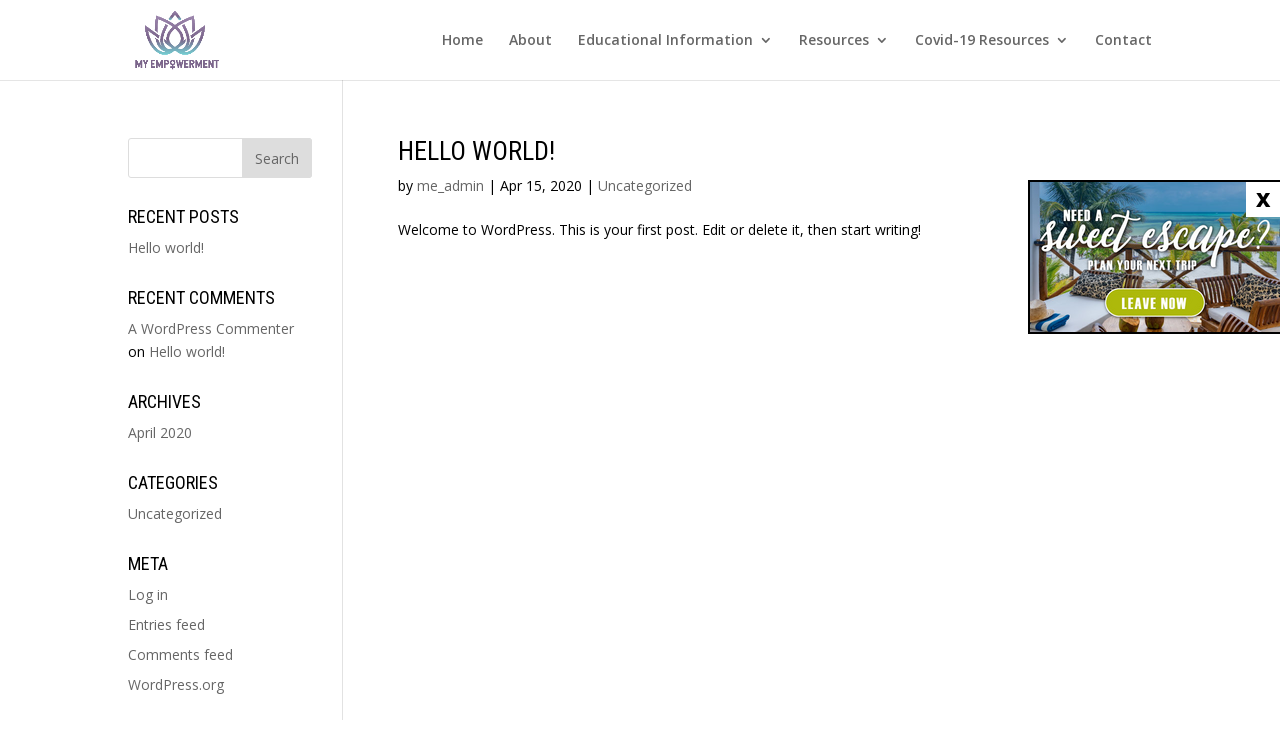

--- FILE ---
content_type: text/html; charset=UTF-8
request_url: https://myempowermentplatform.com/author/me_admin/
body_size: 35321
content:
<!DOCTYPE html>
<html lang="en-CA">
<head>
	<meta charset="UTF-8" />
<meta http-equiv="X-UA-Compatible" content="IE=edge">
	<link rel="pingback" href="https://myempowermentplatform.com/xmlrpc.php" />

	<script type="text/javascript">
		document.documentElement.className = 'js';
	</script>

	<title>me_admin | My Empowerment Platform</title>
<link rel='dns-prefetch' href='//www.google.com' />
<link rel='dns-prefetch' href='//s.w.org' />
<link rel="alternate" type="application/rss+xml" title="My Empowerment Platform &raquo; Feed" href="https://myempowermentplatform.com/feed/" />
<link rel="alternate" type="application/rss+xml" title="My Empowerment Platform &raquo; Comments Feed" href="https://myempowermentplatform.com/comments/feed/" />
<link rel="alternate" type="application/rss+xml" title="My Empowerment Platform &raquo; Posts by me_admin Feed" href="https://myempowermentplatform.com/author/me_admin/feed/" />
		<script type="text/javascript">
			window._wpemojiSettings = {"baseUrl":"https:\/\/s.w.org\/images\/core\/emoji\/13.0.0\/72x72\/","ext":".png","svgUrl":"https:\/\/s.w.org\/images\/core\/emoji\/13.0.0\/svg\/","svgExt":".svg","source":{"concatemoji":"https:\/\/myempowermentplatform.com\/wp-includes\/js\/wp-emoji-release.min.js?ver=5.5.17"}};
			!function(e,a,t){var n,r,o,i=a.createElement("canvas"),p=i.getContext&&i.getContext("2d");function s(e,t){var a=String.fromCharCode;p.clearRect(0,0,i.width,i.height),p.fillText(a.apply(this,e),0,0);e=i.toDataURL();return p.clearRect(0,0,i.width,i.height),p.fillText(a.apply(this,t),0,0),e===i.toDataURL()}function c(e){var t=a.createElement("script");t.src=e,t.defer=t.type="text/javascript",a.getElementsByTagName("head")[0].appendChild(t)}for(o=Array("flag","emoji"),t.supports={everything:!0,everythingExceptFlag:!0},r=0;r<o.length;r++)t.supports[o[r]]=function(e){if(!p||!p.fillText)return!1;switch(p.textBaseline="top",p.font="600 32px Arial",e){case"flag":return s([127987,65039,8205,9895,65039],[127987,65039,8203,9895,65039])?!1:!s([55356,56826,55356,56819],[55356,56826,8203,55356,56819])&&!s([55356,57332,56128,56423,56128,56418,56128,56421,56128,56430,56128,56423,56128,56447],[55356,57332,8203,56128,56423,8203,56128,56418,8203,56128,56421,8203,56128,56430,8203,56128,56423,8203,56128,56447]);case"emoji":return!s([55357,56424,8205,55356,57212],[55357,56424,8203,55356,57212])}return!1}(o[r]),t.supports.everything=t.supports.everything&&t.supports[o[r]],"flag"!==o[r]&&(t.supports.everythingExceptFlag=t.supports.everythingExceptFlag&&t.supports[o[r]]);t.supports.everythingExceptFlag=t.supports.everythingExceptFlag&&!t.supports.flag,t.DOMReady=!1,t.readyCallback=function(){t.DOMReady=!0},t.supports.everything||(n=function(){t.readyCallback()},a.addEventListener?(a.addEventListener("DOMContentLoaded",n,!1),e.addEventListener("load",n,!1)):(e.attachEvent("onload",n),a.attachEvent("onreadystatechange",function(){"complete"===a.readyState&&t.readyCallback()})),(n=t.source||{}).concatemoji?c(n.concatemoji):n.wpemoji&&n.twemoji&&(c(n.twemoji),c(n.wpemoji)))}(window,document,window._wpemojiSettings);
		</script>
		<meta content="Divi v.4.6.1" name="generator"/><style type="text/css">
img.wp-smiley,
img.emoji {
	display: inline !important;
	border: none !important;
	box-shadow: none !important;
	height: 1em !important;
	width: 1em !important;
	margin: 0 .07em !important;
	vertical-align: -0.1em !important;
	background: none !important;
	padding: 0 !important;
}
</style>
	<link rel='stylesheet' id='wp-block-library-css'  href='https://myempowermentplatform.com/wp-includes/css/dist/block-library/style.min.css?ver=5.5.17' type='text/css' media='all' />
<link rel='stylesheet' id='animate-css'  href='https://myempowermentplatform.com/wp-content/plugins/wp-quiz/assets/frontend/css/animate.css?ver=3.6.0' type='text/css' media='all' />
<link rel='stylesheet' id='wp-quiz-css'  href='https://myempowermentplatform.com/wp-content/plugins/wp-quiz/assets/frontend/css/wp-quiz.css?ver=2.0.5' type='text/css' media='all' />
<link rel='stylesheet' id='divi-style-css'  href='https://myempowermentplatform.com/wp-content/themes/Divi/style.css?ver=4.6.1' type='text/css' media='all' />
<link rel='stylesheet' id='dashicons-css'  href='https://myempowermentplatform.com/wp-includes/css/dashicons.min.css?ver=5.5.17' type='text/css' media='all' />
<script type='text/javascript' src='https://myempowermentplatform.com/wp-includes/js/jquery/jquery.js?ver=1.12.4-wp' id='jquery-core-js'></script>
<script type='text/javascript' src='https://www.google.com/recaptcha/api.js?render=6LcruMIZAAAAABxCU2uznky0quL3J8Yjr-GL-EF7&#038;ver=5.5.17' id='recaptcha-v3-js'></script>
<script type='text/javascript' src='https://myempowermentplatform.com/wp-content/themes/Divi/core/admin/js/es6-promise.auto.min.js?ver=5.5.17' id='es6-promise-js'></script>
<script type='text/javascript' id='et-core-api-spam-recaptcha-js-extra'>
/* <![CDATA[ */
var et_core_api_spam_recaptcha = {"site_key":"6LcruMIZAAAAABxCU2uznky0quL3J8Yjr-GL-EF7","page_action":{"action":"hello_world"}};
/* ]]> */
</script>
<script type='text/javascript' src='https://myempowermentplatform.com/wp-content/themes/Divi/core/admin/js/recaptcha.js?ver=5.5.17' id='et-core-api-spam-recaptcha-js'></script>
<link rel="EditURI" type="application/rsd+xml" title="RSD" href="https://myempowermentplatform.com/xmlrpc.php?rsd" />
<link rel="wlwmanifest" type="application/wlwmanifest+xml" href="https://myempowermentplatform.com/wp-includes/wlwmanifest.xml" /> 
<meta name="generator" content="WordPress 5.5.17" />
<meta name="viewport" content="width=device-width, initial-scale=1.0, maximum-scale=1.0, user-scalable=0" /><!-- Global site tag (gtag.js) - Google Analytics -->
<script async src="https://www.googletagmanager.com/gtag/js?id=UA-80558148-12"></script>
<script>
  window.dataLayer = window.dataLayer || [];
  function gtag(){dataLayer.push(arguments);}
  gtag('js', new Date());

  gtag('config', 'UA-80558148-12');
</script>
<link rel="icon" href="https://myempowermentplatform.com/wp-content/uploads/2020/04/cropped-favicon-32x32.png" sizes="32x32" />
<link rel="icon" href="https://myempowermentplatform.com/wp-content/uploads/2020/04/cropped-favicon-192x192.png" sizes="192x192" />
<link rel="apple-touch-icon" href="https://myempowermentplatform.com/wp-content/uploads/2020/04/cropped-favicon-180x180.png" />
<meta name="msapplication-TileImage" content="https://myempowermentplatform.com/wp-content/uploads/2020/04/cropped-favicon-270x270.png" />
<style id="et-divi-customizer-global-cached-inline-styles">body{color:#000000}h1,h2,h3,h4,h5,h6{color:#000000}.woocommerce #respond input#submit,.woocommerce-page #respond input#submit,.woocommerce #content input.button,.woocommerce-page #content input.button,.woocommerce-message,.woocommerce-error,.woocommerce-info{background:#9d87ae!important}#et_search_icon:hover,.mobile_menu_bar:before,.mobile_menu_bar:after,.et_toggle_slide_menu:after,.et-social-icon a:hover,.et_pb_sum,.et_pb_pricing li a,.et_pb_pricing_table_button,.et_overlay:before,.entry-summary p.price ins,.woocommerce div.product span.price,.woocommerce-page div.product span.price,.woocommerce #content div.product span.price,.woocommerce-page #content div.product span.price,.woocommerce div.product p.price,.woocommerce-page div.product p.price,.woocommerce #content div.product p.price,.woocommerce-page #content div.product p.price,.et_pb_member_social_links a:hover,.woocommerce .star-rating span:before,.woocommerce-page .star-rating span:before,.et_pb_widget li a:hover,.et_pb_filterable_portfolio .et_pb_portfolio_filters li a.active,.et_pb_filterable_portfolio .et_pb_portofolio_pagination ul li a.active,.et_pb_gallery .et_pb_gallery_pagination ul li a.active,.wp-pagenavi span.current,.wp-pagenavi a:hover,.nav-single a,.tagged_as a,.posted_in a{color:#9d87ae}.et_pb_contact_submit,.et_password_protected_form .et_submit_button,.et_pb_bg_layout_light .et_pb_newsletter_button,.comment-reply-link,.form-submit .et_pb_button,.et_pb_bg_layout_light .et_pb_promo_button,.et_pb_bg_layout_light .et_pb_more_button,.woocommerce a.button.alt,.woocommerce-page a.button.alt,.woocommerce button.button.alt,.woocommerce button.button.alt.disabled,.woocommerce-page button.button.alt,.woocommerce-page button.button.alt.disabled,.woocommerce input.button.alt,.woocommerce-page input.button.alt,.woocommerce #respond input#submit.alt,.woocommerce-page #respond input#submit.alt,.woocommerce #content input.button.alt,.woocommerce-page #content input.button.alt,.woocommerce a.button,.woocommerce-page a.button,.woocommerce button.button,.woocommerce-page button.button,.woocommerce input.button,.woocommerce-page input.button,.et_pb_contact p input[type="checkbox"]:checked+label i:before,.et_pb_bg_layout_light.et_pb_module.et_pb_button{color:#9d87ae}.footer-widget h4{color:#9d87ae}.et-search-form,.nav li ul,.et_mobile_menu,.footer-widget li:before,.et_pb_pricing li:before,blockquote{border-color:#9d87ae}.et_pb_counter_amount,.et_pb_featured_table .et_pb_pricing_heading,.et_quote_content,.et_link_content,.et_audio_content,.et_pb_post_slider.et_pb_bg_layout_dark,.et_slide_in_menu_container,.et_pb_contact p input[type="radio"]:checked+label i:before{background-color:#9d87ae}a{color:#7b658b}#top-header,#et-secondary-nav li ul{background-color:#9d87ae}#main-header .nav li ul a{color:rgba(0,0,0,0.7)}#top-menu li.current-menu-ancestor>a,#top-menu li.current-menu-item>a,.et_color_scheme_red #top-menu li.current-menu-ancestor>a,.et_color_scheme_red #top-menu li.current-menu-item>a,.et_color_scheme_pink #top-menu li.current-menu-ancestor>a,.et_color_scheme_pink #top-menu li.current-menu-item>a,.et_color_scheme_orange #top-menu li.current-menu-ancestor>a,.et_color_scheme_orange #top-menu li.current-menu-item>a,.et_color_scheme_green #top-menu li.current-menu-ancestor>a,.et_color_scheme_green #top-menu li.current-menu-item>a{color:#9d87ae}#main-footer{background-color:#9d87ae}#footer-widgets .footer-widget a,#footer-widgets .footer-widget li a,#footer-widgets .footer-widget li a:hover{color:#ffffff}.footer-widget{color:#ffffff}#main-footer .footer-widget h4{color:#9d87ae}.footer-widget li:before{border-color:#9d87ae}.footer-widget .et_pb_widget div,.footer-widget .et_pb_widget ul,.footer-widget .et_pb_widget ol,.footer-widget .et_pb_widget label{line-height:1.7em}#et-footer-nav .bottom-nav li.current-menu-item a{color:#9d87ae}#footer-bottom{background-color:#9d87ae}#footer-info,#footer-info a{color:#ffffff}#footer-bottom .et-social-icon a{color:#ffffff}body .et_pb_button:hover,.woocommerce a.button.alt:hover,.woocommerce-page a.button.alt:hover,.woocommerce button.button.alt:hover,.woocommerce button.button.alt.disabled:hover,.woocommerce-page button.button.alt:hover,.woocommerce-page button.button.alt.disabled:hover,.woocommerce input.button.alt:hover,.woocommerce-page input.button.alt:hover,.woocommerce #respond input#submit.alt:hover,.woocommerce-page #respond input#submit.alt:hover,.woocommerce #content input.button.alt:hover,.woocommerce-page #content input.button.alt:hover,.woocommerce a.button:hover,.woocommerce-page a.button:hover,.woocommerce button.button:hover,.woocommerce-page button.button:hover,.woocommerce input.button:hover,.woocommerce-page input.button:hover,.woocommerce #respond input#submit:hover,.woocommerce-page #respond input#submit:hover,.woocommerce #content input.button:hover,.woocommerce-page #content input.button:hover{border-radius:0px}h1,h2,h3,h4,h5,h6,.et_quote_content blockquote p,.et_pb_slide_description .et_pb_slide_title{font-weight:normal;font-style:normal;text-transform:uppercase;text-decoration:none}@media only screen and (min-width:981px){#logo{max-height:81%}.et_pb_svg_logo #logo{height:81%}.et_header_style_centered.et_hide_primary_logo #main-header:not(.et-fixed-header) .logo_container,.et_header_style_centered.et_hide_fixed_logo #main-header.et-fixed-header .logo_container{height:11.88px}.et-fixed-header#top-header,.et-fixed-header#top-header #et-secondary-nav li ul{background-color:#7b658b}.et-fixed-header #top-menu li.current-menu-ancestor>a,.et-fixed-header #top-menu li.current-menu-item>a{color:#7b658b!important}}@media only screen and (min-width:1350px){.et_pb_row{padding:27px 0}.et_pb_section{padding:54px 0}.single.et_pb_pagebuilder_layout.et_full_width_page .et_post_meta_wrapper{padding-top:81px}.et_pb_fullwidth_section{padding:0}}	h1,h2,h3,h4,h5,h6{font-family:'Roboto Condensed',Helvetica,Arial,Lucida,sans-serif}body,input,textarea,select{font-family:'Open Sans',Helvetica,Arial,Lucida,sans-serif}.quize-form h2{text-align:center;margin-bottom:30px;padding-bottom:10px;position:relative;font-size:30px;line-height:40px}.quize-form h2:before{position:absolute;content:'';border-bottom:2px solid red;width:80px;bottom:0;left:0;right:0;margin:0 auto}form#quize-form{text-align:center}form#quize-form .form-group{width:50%;margin:0 auto 15px}form#quize-form .form-group input,form#quize-form .form-group textarea{width:100%;padding:10px;border-color:#000;color:#000}form#quize-form .form-group input[type="submit"]{width:auto;padding:7px 25px;background:red;border-color:red;font-weight:900;text-transform:uppercase;color:#fff;font-size:16px;line-height:26px;cursor:pointer}.right_sidebar{position:fixed;top:25%;z-index:99999;width:100%;text-align:right;right:-100%;opacity:0}.sidebar_img img{border:2px solid #000;border-right:none}.right_sidebar>a{position:absolute;top:2px;right:0px;color:#000;font-size:20px;line-height:25px;font-weight:900;background-color:#fff;padding:5px 10px}.three-boxes>ul.sub-menu{width:500px;left:-70px}li.three-boxes>ul>li{vertical-align:top;width:45%}.three-boxes>ul.sub-menu li>ul.sub-menu{width:420px;left:-385px}.three-boxes>ul.sub-menu li ul.sub-menu>li{display:inline-block;vertical-align:top;width:48%}@media only screen and (max-width:1299px){.three-boxes>ul.sub-menu li>ul.sub-menu{width:430px;left:-295px;top:-100px}}@media only screen and (max-width:980px){.three-boxes>ul.sub-menu li>ul.sub-menu,.three-boxes>ul.sub-menu{width:100%;left:0;top:0}.three-boxes>ul.sub-menu li ul.sub-menu>li{display:block;width:100%}li.three-boxes>ul>li{vertical-align:top;width:100%}.et_mobile_menu{padding:5% 0}}@media only screen and (max-width:767px){.et_pb_fullwidth_header .et_pb_fullwidth_header_container.center .header-content{width:100%}.et_pb_fullwidth_header_0.et_pb_fullwidth_header .header-content h1{font-size:60px;line-height:70px}.et_pb_fullwidth_header_0.et_pb_fullwidth_header .et_pb_fullwidth_header_subhead{font-size:16px;line-height:25px;text-shadow:0 0 0}}@media only screen and (max-width:649px){form#quize-form .form-group{width:100%}}.column-three{column-count:3}@media (max-width:450px){.column-three{column-count:1}.right_sidebar{top:-100%;right:0}.et_pb_fullwidth_header_0.et_pb_fullwidth_header .header-content h1{font-size:40px;line-height:50px}}.column-two{column-count:2}@media (max-width:450px){.column-two{column-count:1}}#top-menu li{text-transform:capitalize}</style></head>
<body class="archive author author-me_admin author-1 et_pb_button_helper_class et_fixed_nav et_show_nav et_primary_nav_dropdown_animation_fade et_secondary_nav_dropdown_animation_fade et_header_style_left et_pb_footer_columns4 et_cover_background et_pb_gutter osx et_pb_gutters3 et_smooth_scroll et_left_sidebar et_divi_theme et-db et_minified_js et_minified_css">
	<div id="page-container">

	
	
			<header id="main-header" data-height-onload="66">
			<div class="container clearfix et_menu_container">
							<div class="logo_container">
					<span class="logo_helper"></span>
					<a href="https://myempowermentplatform.com/">
						<img src="https://myempowermentplatform.com/wp-content/uploads/2020/04/myempowerment-logo.png" alt="My Empowerment Platform" id="logo" data-height-percentage="81" />
					</a>
				</div>
							<div id="et-top-navigation" data-height="66" data-fixed-height="40">
											<nav id="top-menu-nav">
						<ul id="top-menu" class="nav"><li id="menu-item-392" class="menu-item menu-item-type-post_type menu-item-object-page menu-item-home menu-item-392"><a href="https://myempowermentplatform.com/">Home</a></li>
<li id="menu-item-393" class="menu-item menu-item-type-post_type menu-item-object-page menu-item-393"><a href="https://myempowermentplatform.com/about/">About</a></li>
<li id="menu-item-432" class="menu-item menu-item-type-custom menu-item-object-custom menu-item-has-children menu-item-432"><a href="#">Educational Information</a>
<ul class="sub-menu">
	<li id="menu-item-438" class="menu-item menu-item-type-custom menu-item-object-custom menu-item-has-children menu-item-438"><a href="#">Information Regarding Gender-Based Violence</a>
	<ul class="sub-menu">
		<li id="menu-item-496" class="menu-item menu-item-type-post_type menu-item-object-page menu-item-496"><a href="https://myempowermentplatform.com/what-is-gender-based-violence/">What is gender-based violence?</a></li>
		<li id="menu-item-499" class="menu-item menu-item-type-post_type menu-item-object-page menu-item-499"><a href="https://myempowermentplatform.com/facts-about-gender-based-violence/">Facts about gender-based violence</a></li>
		<li id="menu-item-510" class="menu-item menu-item-type-post_type menu-item-object-page menu-item-510"><a href="https://myempowermentplatform.com/why-does-gender-based-violence-occur/">Why Does Gender-Based Violence Occur?</a></li>
		<li id="menu-item-516" class="menu-item menu-item-type-post_type menu-item-object-page menu-item-516"><a href="https://myempowermentplatform.com/vulnerabilities-to-gender-based-violence/">Vulnerabilities to gender-based violence</a></li>
		<li id="menu-item-523" class="menu-item menu-item-type-post_type menu-item-object-page menu-item-523"><a href="https://myempowermentplatform.com/global-statistics-about-gender-based-violence/">Global statistics about gender-based violence</a></li>
		<li id="menu-item-532" class="menu-item menu-item-type-post_type menu-item-object-page menu-item-532"><a href="https://myempowermentplatform.com/canadian-statistics-about-gender-based-violence/">Canadian statistics about gender-based violence</a></li>
		<li id="menu-item-539" class="menu-item menu-item-type-post_type menu-item-object-page menu-item-539"><a href="https://myempowermentplatform.com/how-to-end-gender-based-violence/">How to end gender-based violence</a></li>
	</ul>
</li>
	<li id="menu-item-475" class="menu-item menu-item-type-post_type menu-item-object-page menu-item-475"><a href="https://myempowermentplatform.com/healthy-vs-unhealthy-relationship-behaviors/">Healthy vs Unhealthy Relationship Behaviors</a></li>
	<li id="menu-item-474" class="menu-item menu-item-type-post_type menu-item-object-page menu-item-474"><a href="https://myempowermentplatform.com/myths-vs-facts-about-gender-based-violence/">Myths vs Facts About Gender-Based Violence</a></li>
	<li id="menu-item-473" class="menu-item menu-item-type-post_type menu-item-object-page menu-item-473"><a href="https://myempowermentplatform.com/types-of-abuse/">Types of Abuse</a></li>
</ul>
</li>
<li id="menu-item-433" class="three-boxes menu-item menu-item-type-custom menu-item-object-custom menu-item-has-children menu-item-433"><a href="#">Resources</a>
<ul class="sub-menu">
	<li id="menu-item-546" class="menu-item menu-item-type-post_type menu-item-object-page menu-item-546"><a href="https://myempowermentplatform.com/how-to-support-women-facing-violence/">How to support women facing violence</a></li>
	<li id="menu-item-553" class="menu-item menu-item-type-post_type menu-item-object-page menu-item-553"><a href="https://myempowermentplatform.com/how-to-support-children-facing-violence/">How to support children facing violence</a></li>
	<li id="menu-item-560" class="menu-item menu-item-type-post_type menu-item-object-page menu-item-560"><a href="https://myempowermentplatform.com/tech-safety/">Tech Safety</a></li>
	<li id="menu-item-578" class="menu-item menu-item-type-custom menu-item-object-custom menu-item-has-children menu-item-578"><a href="#">Medical Supports</a>
	<ul class="sub-menu">
		<li id="menu-item-586" class="menu-item menu-item-type-post_type menu-item-object-page menu-item-586"><a href="https://myempowermentplatform.com/disclosing-abuse-to-healthcare-providers/">Disclosing abuse to healthcare providers</a></li>
		<li id="menu-item-593" class="menu-item menu-item-type-post_type menu-item-object-page menu-item-593"><a href="https://myempowermentplatform.com/role-of-healthcare-provider/">Role of healthcare provider</a></li>
	</ul>
</li>
	<li id="menu-item-566" class="menu-item menu-item-type-post_type menu-item-object-page menu-item-566"><a href="https://myempowermentplatform.com/domestic-violence-crisis-lines/">Domestic Violence crisis lines</a></li>
	<li id="menu-item-574" class="menu-item menu-item-type-post_type menu-item-object-page menu-item-574"><a href="https://myempowermentplatform.com/find-a-domestic-shelter/">Find a domestic violence shelter</a></li>
	<li id="menu-item-486" class="menu-item menu-item-type-custom menu-item-object-custom menu-item-has-children menu-item-486"><a href="#">How to Create a Proper Exit Plan</a>
	<ul class="sub-menu">
		<li id="menu-item-487" class="menu-item menu-item-type-custom menu-item-object-custom menu-item-has-children menu-item-487"><a href="#">Information to Consider When Preparing to Leave a Toxic Relationship</a>
		<ul class="sub-menu">
			<li id="menu-item-729" class="menu-item menu-item-type-post_type menu-item-object-page menu-item-729"><a href="https://myempowermentplatform.com/what-is-a-safety-plan/">What is a safety plan?</a></li>
			<li id="menu-item-687" class="menu-item menu-item-type-post_type menu-item-object-page menu-item-687"><a href="https://myempowermentplatform.com/information-to-remember-when-creating-a-safety-plan/">Information to remember when creating a safety plan</a></li>
			<li id="menu-item-692" class="menu-item menu-item-type-post_type menu-item-object-page menu-item-692"><a href="https://myempowermentplatform.com/how-to-safely-leave-a-toxic-relationship/">How to safely leave a toxic relationship</a></li>
			<li id="menu-item-682" class="menu-item menu-item-type-post_type menu-item-object-page menu-item-682"><a href="https://myempowermentplatform.com/safety-planning-checklist/">Safety planning checklist</a></li>
			<li id="menu-item-672" class="menu-item menu-item-type-post_type menu-item-object-page menu-item-672"><a href="https://myempowermentplatform.com/other-considerations-when-leaving-an-abusive-relationship/">Other considerations when leaving an abusive relationship</a></li>
			<li id="menu-item-673" class="menu-item menu-item-type-post_type menu-item-object-page menu-item-673"><a href="https://myempowermentplatform.com/what-to-bring-when-leaving-an-abusive-relationship/">What to bring when leaving an abusive relationship</a></li>
		</ul>
</li>
		<li id="menu-item-488" class="menu-item menu-item-type-custom menu-item-object-custom menu-item-has-children menu-item-488"><a href="#">Information to consider after leaving a toxic relationship</a>
		<ul class="sub-menu">
			<li id="menu-item-704" class="menu-item menu-item-type-post_type menu-item-object-page menu-item-704"><a href="https://myempowermentplatform.com/precautions-after-leaving-an-abusive-relationship/">Precautions after leaving an abusive relationship</a></li>
			<li id="menu-item-698" class="menu-item menu-item-type-post_type menu-item-object-page menu-item-698"><a href="https://myempowermentplatform.com/police-involvement/">Police Involvement</a></li>
			<li id="menu-item-711" class="menu-item menu-item-type-post_type menu-item-object-page menu-item-711"><a href="https://myempowermentplatform.com/involvement-of-child-protective-services-cps/">Involvement of child protective services (CPS)</a></li>
		</ul>
</li>
		<li id="menu-item-489" class="menu-item menu-item-type-custom menu-item-object-custom menu-item-has-children menu-item-489"><a href="#">Information to consider during a violent incident/episode</a>
		<ul class="sub-menu">
			<li id="menu-item-649" class="menu-item menu-item-type-post_type menu-item-object-page menu-item-649"><a href="https://myempowermentplatform.com/during-a-violence-incident/">During a violence incident</a></li>
			<li id="menu-item-654" class="menu-item menu-item-type-post_type menu-item-object-page menu-item-654"><a href="https://myempowermentplatform.com/prior-to-a-violence-incident/">Prior to a violence incident</a></li>
			<li id="menu-item-662" class="menu-item menu-item-type-post_type menu-item-object-page menu-item-662"><a href="https://myempowermentplatform.com/if-you-call-9-1-1/">If you call 9-1-1</a></li>
		</ul>
</li>
	</ul>
</li>
	<li id="menu-item-595" class="menu-item menu-item-type-custom menu-item-object-custom menu-item-has-children menu-item-595"><a href="#">Legal supports</a>
	<ul class="sub-menu">
		<li id="menu-item-618" class="menu-item menu-item-type-post_type menu-item-object-page menu-item-618"><a href="https://myempowermentplatform.com/family-law-and-court/">Family law and court</a></li>
		<li id="menu-item-628" class="menu-item menu-item-type-post_type menu-item-object-page menu-item-628"><a href="https://myempowermentplatform.com/leaving-an-abusive-relationship-with-children/">Leaving an abusive relationship with children</a></li>
		<li id="menu-item-636" class="menu-item menu-item-type-post_type menu-item-object-page menu-item-636"><a href="https://myempowermentplatform.com/the-law-in-canada/">The law in Canada</a></li>
		<li id="menu-item-643" class="menu-item menu-item-type-post_type menu-item-object-page menu-item-643"><a href="https://myempowermentplatform.com/how-to-access-legal-counsel/">How to access legal counsel</a></li>
	</ul>
</li>
	<li id="menu-item-596" class="menu-item menu-item-type-custom menu-item-object-custom menu-item-has-children menu-item-596"><a href="#">Police involvement</a>
	<ul class="sub-menu">
		<li id="menu-item-603" class="menu-item menu-item-type-post_type menu-item-object-page menu-item-603"><a href="https://myempowermentplatform.com/when-to-involve-the-police/">When to involve the police</a></li>
		<li id="menu-item-611" class="menu-item menu-item-type-post_type menu-item-object-page menu-item-611"><a href="https://myempowermentplatform.com/process-of-police-involvement/">Process of police involvement</a></li>
	</ul>
</li>
</ul>
</li>
<li id="menu-item-431" class="menu-item menu-item-type-custom menu-item-object-custom menu-item-has-children menu-item-431"><a href="#">Covid-19 Resources</a>
<ul class="sub-menu">
	<li id="menu-item-430" class="menu-item menu-item-type-post_type menu-item-object-page menu-item-430"><a href="https://myempowermentplatform.com/covid-19-and-domestic-violence/">Covid-19 and Domestic Violence</a></li>
	<li id="menu-item-429" class="menu-item menu-item-type-post_type menu-item-object-page menu-item-429"><a href="https://myempowermentplatform.com/factual-information-about-covid-19/">Factual Information About Covid-19</a></li>
	<li id="menu-item-428" class="menu-item menu-item-type-post_type menu-item-object-page menu-item-428"><a href="https://myempowermentplatform.com/the-signal-for-help-campaign/">The Signal For Help Campaign</a></li>
	<li id="menu-item-427" class="menu-item menu-item-type-post_type menu-item-object-page menu-item-427"><a href="https://myempowermentplatform.com/precautions-safety-tips/">Precautions &#038; Safety Tips</a></li>
</ul>
</li>
<li id="menu-item-394" class="menu-item menu-item-type-post_type menu-item-object-page menu-item-394"><a href="https://myempowermentplatform.com/contact/">Contact</a></li>
</ul>						</nav>
					
					
					
					
					<div id="et_mobile_nav_menu">
				<div class="mobile_nav closed">
					<span class="select_page">Select Page</span>
					<span class="mobile_menu_bar mobile_menu_bar_toggle"></span>
				</div>
			</div>				</div> <!-- #et-top-navigation -->
			</div> <!-- .container -->
			<div class="et_search_outer">
				<div class="container et_search_form_container">
					<form role="search" method="get" class="et-search-form" action="https://myempowermentplatform.com/">
					<input type="search" class="et-search-field" placeholder="Search &hellip;" value="" name="s" title="Search for:" />					</form>
					<span class="et_close_search_field"></span>
				</div>
			</div>
		</header> <!-- #main-header -->
			<div id="et-main-area">
	
<div id="main-content">
	<div class="container">
		<div id="content-area" class="clearfix">
			<div id="left-area">
		
					<article id="post-1" class="et_pb_post post-1 post type-post status-publish format-standard hentry category-uncategorized">

				
															<h2 class="entry-title"><a href="https://myempowermentplatform.com/hello-world/">Hello world!</a></h2>
					
					<p class="post-meta"> by <span class="author vcard"><a href="https://myempowermentplatform.com/author/me_admin/" title="Posts by me_admin" rel="author">me_admin</a></span> | <span class="published">Apr 15, 2020</span> | <a href="https://myempowermentplatform.com/category/uncategorized/" rel="category tag">Uncategorized</a></p>
<p>Welcome to WordPress. This is your first post. Edit or delete it, then start writing!</p>
				
					</article> <!-- .et_pb_post -->
			<div class="pagination clearfix">
	<div class="alignleft"></div>
	<div class="alignright"></div>
</div>			</div> <!-- #left-area -->

				<div id="sidebar">
		<div id="search-2" class="et_pb_widget widget_search"><form role="search" method="get" id="searchform" class="searchform" action="https://myempowermentplatform.com/">
				<div>
					<label class="screen-reader-text" for="s">Search for:</label>
					<input type="text" value="" name="s" id="s" />
					<input type="submit" id="searchsubmit" value="Search" />
				</div>
			</form></div> <!-- end .et_pb_widget -->
		<div id="recent-posts-2" class="et_pb_widget widget_recent_entries">
		<h4 class="widgettitle">Recent Posts</h4>
		<ul>
											<li>
					<a href="https://myempowermentplatform.com/hello-world/" aria-current="page">Hello world!</a>
									</li>
					</ul>

		</div> <!-- end .et_pb_widget --><div id="recent-comments-2" class="et_pb_widget widget_recent_comments"><h4 class="widgettitle">Recent Comments</h4><ul id="recentcomments"><li class="recentcomments"><span class="comment-author-link"><a href='https://wordpress.org/' rel='external nofollow ugc' class='url'>A WordPress Commenter</a></span> on <a href="https://myempowermentplatform.com/hello-world/#comment-1">Hello world!</a></li></ul></div> <!-- end .et_pb_widget --><div id="archives-2" class="et_pb_widget widget_archive"><h4 class="widgettitle">Archives</h4>
			<ul>
					<li><a href='https://myempowermentplatform.com/2020/04/'>April 2020</a></li>
			</ul>

			</div> <!-- end .et_pb_widget --><div id="categories-2" class="et_pb_widget widget_categories"><h4 class="widgettitle">Categories</h4>
			<ul>
					<li class="cat-item cat-item-1"><a href="https://myempowermentplatform.com/category/uncategorized/">Uncategorized</a>
</li>
			</ul>

			</div> <!-- end .et_pb_widget --><div id="meta-2" class="et_pb_widget widget_meta"><h4 class="widgettitle">Meta</h4>
		<ul>
						<li><a href="https://myempowermentplatform.com/wp-login.php">Log in</a></li>
			<li><a href="https://myempowermentplatform.com/feed/">Entries feed</a></li>
			<li><a href="https://myempowermentplatform.com/comments/feed/">Comments feed</a></li>

			<li><a href="https://en-ca.wordpress.org/">WordPress.org</a></li>
		</ul>

		</div> <!-- end .et_pb_widget -->	</div> <!-- end #sidebar -->
		</div> <!-- #content-area -->
	</div> <!-- .container -->
</div> <!-- #main-content -->


	<span class="et_pb_scroll_top et-pb-icon"></span>


			<footer id="main-footer">
				

		
				<div id="footer-bottom">
					<div class="container clearfix">
									</div>	<!-- .container -->
				</div>
			</footer> <!-- #main-footer -->
		</div> <!-- #et-main-area -->


	</div> <!-- #page-container -->

<div class="right_sidebar">
	<div class="sidebar_img">
		<a href="https://www.tripadvisor.com/"><img src="/wp-content/uploads/2020/09/popup-imgs.png" alt="" /></a>
	</div>
	<a href="javascript:;">X</a>
</div>

	<link rel='stylesheet' id='et-builder-googlefonts-css'  href='https://fonts.googleapis.com/css?family=Roboto+Condensed:300,300italic,regular,italic,700,700italic|Open+Sans:300,300italic,regular,italic,600,600italic,700,700italic,800,800italic&#038;subset=latin-ext,greek,greek-ext,vietnamese,cyrillic,latin,cyrillic-ext&#038;display=swap' type='text/css' media='all' />
<script type='text/javascript' id='divi-custom-script-js-extra'>
/* <![CDATA[ */
var DIVI = {"item_count":"%d Item","items_count":"%d Items"};
var et_shortcodes_strings = {"previous":"Previous","next":"Next"};
var et_pb_custom = {"ajaxurl":"https:\/\/myempowermentplatform.com\/wp-admin\/admin-ajax.php","images_uri":"https:\/\/myempowermentplatform.com\/wp-content\/themes\/Divi\/images","builder_images_uri":"https:\/\/myempowermentplatform.com\/wp-content\/themes\/Divi\/includes\/builder\/images","et_frontend_nonce":"b86988e86b","subscription_failed":"Please, check the fields below to make sure you entered the correct information.","et_ab_log_nonce":"e88d9d0a16","fill_message":"Please, fill in the following fields:","contact_error_message":"Please, fix the following errors:","invalid":"Invalid email","captcha":"Captcha","prev":"Prev","previous":"Previous","next":"Next","wrong_captcha":"You entered the wrong number in captcha.","wrong_checkbox":"Checkbox","ignore_waypoints":"no","is_divi_theme_used":"1","widget_search_selector":".widget_search","ab_tests":[],"is_ab_testing_active":"","page_id":"1","unique_test_id":"","ab_bounce_rate":"5","is_cache_plugin_active":"no","is_shortcode_tracking":"","tinymce_uri":""}; var et_builder_utils_params = {"condition":{"diviTheme":true,"extraTheme":false},"scrollLocations":["app","top"],"builderScrollLocations":{"desktop":"app","tablet":"app","phone":"app"},"onloadScrollLocation":"app","builderType":"fe"}; var et_frontend_scripts = {"builderCssContainerPrefix":"#et-boc","builderCssLayoutPrefix":"#et-boc .et-l"};
var et_pb_box_shadow_elements = [];
var et_pb_motion_elements = {"desktop":[],"tablet":[],"phone":[]};
var et_pb_sticky_elements = [];
/* ]]> */
</script>
<script type='text/javascript' src='https://myempowermentplatform.com/wp-content/themes/Divi/js/custom.unified.js?ver=4.6.1' id='divi-custom-script-js'></script>
<script type='text/javascript' src='https://myempowermentplatform.com/wp-content/themes/Divi/core/admin/js/common.js?ver=4.6.1' id='et-core-common-js'></script>
<script type='text/javascript' src='https://myempowermentplatform.com/wp-includes/js/wp-embed.min.js?ver=5.5.17' id='wp-embed-js'></script>
<script>
jQuery(document).ready(function(){
	if (jQuery(window).width() > 450) {
		setTimeout(function(){ jQuery('.right_sidebar').animate({right: '0px',opacity: '1'},500); }, 3000);
		jQuery('.right_sidebar > a').click(function(){
			jQuery(this).parent().animate({right: '-100%',opacity: '0'},500);
		});
	}else{
		setTimeout(function(){ jQuery('.right_sidebar').animate({top: '0px',opacity: '1'},500); }, 3000);
		jQuery('.right_sidebar > a').click(function(){
			jQuery(this).parent().animate({top: '-100%',opacity: '0'},500);
		});
	}
});
</script>
</body>
</html>


--- FILE ---
content_type: text/html; charset=utf-8
request_url: https://www.google.com/recaptcha/api2/anchor?ar=1&k=6LcruMIZAAAAABxCU2uznky0quL3J8Yjr-GL-EF7&co=aHR0cHM6Ly9teWVtcG93ZXJtZW50cGxhdGZvcm0uY29tOjQ0Mw..&hl=en&v=PoyoqOPhxBO7pBk68S4YbpHZ&size=invisible&anchor-ms=20000&execute-ms=30000&cb=616roc62jxwo
body_size: 48759
content:
<!DOCTYPE HTML><html dir="ltr" lang="en"><head><meta http-equiv="Content-Type" content="text/html; charset=UTF-8">
<meta http-equiv="X-UA-Compatible" content="IE=edge">
<title>reCAPTCHA</title>
<style type="text/css">
/* cyrillic-ext */
@font-face {
  font-family: 'Roboto';
  font-style: normal;
  font-weight: 400;
  font-stretch: 100%;
  src: url(//fonts.gstatic.com/s/roboto/v48/KFO7CnqEu92Fr1ME7kSn66aGLdTylUAMa3GUBHMdazTgWw.woff2) format('woff2');
  unicode-range: U+0460-052F, U+1C80-1C8A, U+20B4, U+2DE0-2DFF, U+A640-A69F, U+FE2E-FE2F;
}
/* cyrillic */
@font-face {
  font-family: 'Roboto';
  font-style: normal;
  font-weight: 400;
  font-stretch: 100%;
  src: url(//fonts.gstatic.com/s/roboto/v48/KFO7CnqEu92Fr1ME7kSn66aGLdTylUAMa3iUBHMdazTgWw.woff2) format('woff2');
  unicode-range: U+0301, U+0400-045F, U+0490-0491, U+04B0-04B1, U+2116;
}
/* greek-ext */
@font-face {
  font-family: 'Roboto';
  font-style: normal;
  font-weight: 400;
  font-stretch: 100%;
  src: url(//fonts.gstatic.com/s/roboto/v48/KFO7CnqEu92Fr1ME7kSn66aGLdTylUAMa3CUBHMdazTgWw.woff2) format('woff2');
  unicode-range: U+1F00-1FFF;
}
/* greek */
@font-face {
  font-family: 'Roboto';
  font-style: normal;
  font-weight: 400;
  font-stretch: 100%;
  src: url(//fonts.gstatic.com/s/roboto/v48/KFO7CnqEu92Fr1ME7kSn66aGLdTylUAMa3-UBHMdazTgWw.woff2) format('woff2');
  unicode-range: U+0370-0377, U+037A-037F, U+0384-038A, U+038C, U+038E-03A1, U+03A3-03FF;
}
/* math */
@font-face {
  font-family: 'Roboto';
  font-style: normal;
  font-weight: 400;
  font-stretch: 100%;
  src: url(//fonts.gstatic.com/s/roboto/v48/KFO7CnqEu92Fr1ME7kSn66aGLdTylUAMawCUBHMdazTgWw.woff2) format('woff2');
  unicode-range: U+0302-0303, U+0305, U+0307-0308, U+0310, U+0312, U+0315, U+031A, U+0326-0327, U+032C, U+032F-0330, U+0332-0333, U+0338, U+033A, U+0346, U+034D, U+0391-03A1, U+03A3-03A9, U+03B1-03C9, U+03D1, U+03D5-03D6, U+03F0-03F1, U+03F4-03F5, U+2016-2017, U+2034-2038, U+203C, U+2040, U+2043, U+2047, U+2050, U+2057, U+205F, U+2070-2071, U+2074-208E, U+2090-209C, U+20D0-20DC, U+20E1, U+20E5-20EF, U+2100-2112, U+2114-2115, U+2117-2121, U+2123-214F, U+2190, U+2192, U+2194-21AE, U+21B0-21E5, U+21F1-21F2, U+21F4-2211, U+2213-2214, U+2216-22FF, U+2308-230B, U+2310, U+2319, U+231C-2321, U+2336-237A, U+237C, U+2395, U+239B-23B7, U+23D0, U+23DC-23E1, U+2474-2475, U+25AF, U+25B3, U+25B7, U+25BD, U+25C1, U+25CA, U+25CC, U+25FB, U+266D-266F, U+27C0-27FF, U+2900-2AFF, U+2B0E-2B11, U+2B30-2B4C, U+2BFE, U+3030, U+FF5B, U+FF5D, U+1D400-1D7FF, U+1EE00-1EEFF;
}
/* symbols */
@font-face {
  font-family: 'Roboto';
  font-style: normal;
  font-weight: 400;
  font-stretch: 100%;
  src: url(//fonts.gstatic.com/s/roboto/v48/KFO7CnqEu92Fr1ME7kSn66aGLdTylUAMaxKUBHMdazTgWw.woff2) format('woff2');
  unicode-range: U+0001-000C, U+000E-001F, U+007F-009F, U+20DD-20E0, U+20E2-20E4, U+2150-218F, U+2190, U+2192, U+2194-2199, U+21AF, U+21E6-21F0, U+21F3, U+2218-2219, U+2299, U+22C4-22C6, U+2300-243F, U+2440-244A, U+2460-24FF, U+25A0-27BF, U+2800-28FF, U+2921-2922, U+2981, U+29BF, U+29EB, U+2B00-2BFF, U+4DC0-4DFF, U+FFF9-FFFB, U+10140-1018E, U+10190-1019C, U+101A0, U+101D0-101FD, U+102E0-102FB, U+10E60-10E7E, U+1D2C0-1D2D3, U+1D2E0-1D37F, U+1F000-1F0FF, U+1F100-1F1AD, U+1F1E6-1F1FF, U+1F30D-1F30F, U+1F315, U+1F31C, U+1F31E, U+1F320-1F32C, U+1F336, U+1F378, U+1F37D, U+1F382, U+1F393-1F39F, U+1F3A7-1F3A8, U+1F3AC-1F3AF, U+1F3C2, U+1F3C4-1F3C6, U+1F3CA-1F3CE, U+1F3D4-1F3E0, U+1F3ED, U+1F3F1-1F3F3, U+1F3F5-1F3F7, U+1F408, U+1F415, U+1F41F, U+1F426, U+1F43F, U+1F441-1F442, U+1F444, U+1F446-1F449, U+1F44C-1F44E, U+1F453, U+1F46A, U+1F47D, U+1F4A3, U+1F4B0, U+1F4B3, U+1F4B9, U+1F4BB, U+1F4BF, U+1F4C8-1F4CB, U+1F4D6, U+1F4DA, U+1F4DF, U+1F4E3-1F4E6, U+1F4EA-1F4ED, U+1F4F7, U+1F4F9-1F4FB, U+1F4FD-1F4FE, U+1F503, U+1F507-1F50B, U+1F50D, U+1F512-1F513, U+1F53E-1F54A, U+1F54F-1F5FA, U+1F610, U+1F650-1F67F, U+1F687, U+1F68D, U+1F691, U+1F694, U+1F698, U+1F6AD, U+1F6B2, U+1F6B9-1F6BA, U+1F6BC, U+1F6C6-1F6CF, U+1F6D3-1F6D7, U+1F6E0-1F6EA, U+1F6F0-1F6F3, U+1F6F7-1F6FC, U+1F700-1F7FF, U+1F800-1F80B, U+1F810-1F847, U+1F850-1F859, U+1F860-1F887, U+1F890-1F8AD, U+1F8B0-1F8BB, U+1F8C0-1F8C1, U+1F900-1F90B, U+1F93B, U+1F946, U+1F984, U+1F996, U+1F9E9, U+1FA00-1FA6F, U+1FA70-1FA7C, U+1FA80-1FA89, U+1FA8F-1FAC6, U+1FACE-1FADC, U+1FADF-1FAE9, U+1FAF0-1FAF8, U+1FB00-1FBFF;
}
/* vietnamese */
@font-face {
  font-family: 'Roboto';
  font-style: normal;
  font-weight: 400;
  font-stretch: 100%;
  src: url(//fonts.gstatic.com/s/roboto/v48/KFO7CnqEu92Fr1ME7kSn66aGLdTylUAMa3OUBHMdazTgWw.woff2) format('woff2');
  unicode-range: U+0102-0103, U+0110-0111, U+0128-0129, U+0168-0169, U+01A0-01A1, U+01AF-01B0, U+0300-0301, U+0303-0304, U+0308-0309, U+0323, U+0329, U+1EA0-1EF9, U+20AB;
}
/* latin-ext */
@font-face {
  font-family: 'Roboto';
  font-style: normal;
  font-weight: 400;
  font-stretch: 100%;
  src: url(//fonts.gstatic.com/s/roboto/v48/KFO7CnqEu92Fr1ME7kSn66aGLdTylUAMa3KUBHMdazTgWw.woff2) format('woff2');
  unicode-range: U+0100-02BA, U+02BD-02C5, U+02C7-02CC, U+02CE-02D7, U+02DD-02FF, U+0304, U+0308, U+0329, U+1D00-1DBF, U+1E00-1E9F, U+1EF2-1EFF, U+2020, U+20A0-20AB, U+20AD-20C0, U+2113, U+2C60-2C7F, U+A720-A7FF;
}
/* latin */
@font-face {
  font-family: 'Roboto';
  font-style: normal;
  font-weight: 400;
  font-stretch: 100%;
  src: url(//fonts.gstatic.com/s/roboto/v48/KFO7CnqEu92Fr1ME7kSn66aGLdTylUAMa3yUBHMdazQ.woff2) format('woff2');
  unicode-range: U+0000-00FF, U+0131, U+0152-0153, U+02BB-02BC, U+02C6, U+02DA, U+02DC, U+0304, U+0308, U+0329, U+2000-206F, U+20AC, U+2122, U+2191, U+2193, U+2212, U+2215, U+FEFF, U+FFFD;
}
/* cyrillic-ext */
@font-face {
  font-family: 'Roboto';
  font-style: normal;
  font-weight: 500;
  font-stretch: 100%;
  src: url(//fonts.gstatic.com/s/roboto/v48/KFO7CnqEu92Fr1ME7kSn66aGLdTylUAMa3GUBHMdazTgWw.woff2) format('woff2');
  unicode-range: U+0460-052F, U+1C80-1C8A, U+20B4, U+2DE0-2DFF, U+A640-A69F, U+FE2E-FE2F;
}
/* cyrillic */
@font-face {
  font-family: 'Roboto';
  font-style: normal;
  font-weight: 500;
  font-stretch: 100%;
  src: url(//fonts.gstatic.com/s/roboto/v48/KFO7CnqEu92Fr1ME7kSn66aGLdTylUAMa3iUBHMdazTgWw.woff2) format('woff2');
  unicode-range: U+0301, U+0400-045F, U+0490-0491, U+04B0-04B1, U+2116;
}
/* greek-ext */
@font-face {
  font-family: 'Roboto';
  font-style: normal;
  font-weight: 500;
  font-stretch: 100%;
  src: url(//fonts.gstatic.com/s/roboto/v48/KFO7CnqEu92Fr1ME7kSn66aGLdTylUAMa3CUBHMdazTgWw.woff2) format('woff2');
  unicode-range: U+1F00-1FFF;
}
/* greek */
@font-face {
  font-family: 'Roboto';
  font-style: normal;
  font-weight: 500;
  font-stretch: 100%;
  src: url(//fonts.gstatic.com/s/roboto/v48/KFO7CnqEu92Fr1ME7kSn66aGLdTylUAMa3-UBHMdazTgWw.woff2) format('woff2');
  unicode-range: U+0370-0377, U+037A-037F, U+0384-038A, U+038C, U+038E-03A1, U+03A3-03FF;
}
/* math */
@font-face {
  font-family: 'Roboto';
  font-style: normal;
  font-weight: 500;
  font-stretch: 100%;
  src: url(//fonts.gstatic.com/s/roboto/v48/KFO7CnqEu92Fr1ME7kSn66aGLdTylUAMawCUBHMdazTgWw.woff2) format('woff2');
  unicode-range: U+0302-0303, U+0305, U+0307-0308, U+0310, U+0312, U+0315, U+031A, U+0326-0327, U+032C, U+032F-0330, U+0332-0333, U+0338, U+033A, U+0346, U+034D, U+0391-03A1, U+03A3-03A9, U+03B1-03C9, U+03D1, U+03D5-03D6, U+03F0-03F1, U+03F4-03F5, U+2016-2017, U+2034-2038, U+203C, U+2040, U+2043, U+2047, U+2050, U+2057, U+205F, U+2070-2071, U+2074-208E, U+2090-209C, U+20D0-20DC, U+20E1, U+20E5-20EF, U+2100-2112, U+2114-2115, U+2117-2121, U+2123-214F, U+2190, U+2192, U+2194-21AE, U+21B0-21E5, U+21F1-21F2, U+21F4-2211, U+2213-2214, U+2216-22FF, U+2308-230B, U+2310, U+2319, U+231C-2321, U+2336-237A, U+237C, U+2395, U+239B-23B7, U+23D0, U+23DC-23E1, U+2474-2475, U+25AF, U+25B3, U+25B7, U+25BD, U+25C1, U+25CA, U+25CC, U+25FB, U+266D-266F, U+27C0-27FF, U+2900-2AFF, U+2B0E-2B11, U+2B30-2B4C, U+2BFE, U+3030, U+FF5B, U+FF5D, U+1D400-1D7FF, U+1EE00-1EEFF;
}
/* symbols */
@font-face {
  font-family: 'Roboto';
  font-style: normal;
  font-weight: 500;
  font-stretch: 100%;
  src: url(//fonts.gstatic.com/s/roboto/v48/KFO7CnqEu92Fr1ME7kSn66aGLdTylUAMaxKUBHMdazTgWw.woff2) format('woff2');
  unicode-range: U+0001-000C, U+000E-001F, U+007F-009F, U+20DD-20E0, U+20E2-20E4, U+2150-218F, U+2190, U+2192, U+2194-2199, U+21AF, U+21E6-21F0, U+21F3, U+2218-2219, U+2299, U+22C4-22C6, U+2300-243F, U+2440-244A, U+2460-24FF, U+25A0-27BF, U+2800-28FF, U+2921-2922, U+2981, U+29BF, U+29EB, U+2B00-2BFF, U+4DC0-4DFF, U+FFF9-FFFB, U+10140-1018E, U+10190-1019C, U+101A0, U+101D0-101FD, U+102E0-102FB, U+10E60-10E7E, U+1D2C0-1D2D3, U+1D2E0-1D37F, U+1F000-1F0FF, U+1F100-1F1AD, U+1F1E6-1F1FF, U+1F30D-1F30F, U+1F315, U+1F31C, U+1F31E, U+1F320-1F32C, U+1F336, U+1F378, U+1F37D, U+1F382, U+1F393-1F39F, U+1F3A7-1F3A8, U+1F3AC-1F3AF, U+1F3C2, U+1F3C4-1F3C6, U+1F3CA-1F3CE, U+1F3D4-1F3E0, U+1F3ED, U+1F3F1-1F3F3, U+1F3F5-1F3F7, U+1F408, U+1F415, U+1F41F, U+1F426, U+1F43F, U+1F441-1F442, U+1F444, U+1F446-1F449, U+1F44C-1F44E, U+1F453, U+1F46A, U+1F47D, U+1F4A3, U+1F4B0, U+1F4B3, U+1F4B9, U+1F4BB, U+1F4BF, U+1F4C8-1F4CB, U+1F4D6, U+1F4DA, U+1F4DF, U+1F4E3-1F4E6, U+1F4EA-1F4ED, U+1F4F7, U+1F4F9-1F4FB, U+1F4FD-1F4FE, U+1F503, U+1F507-1F50B, U+1F50D, U+1F512-1F513, U+1F53E-1F54A, U+1F54F-1F5FA, U+1F610, U+1F650-1F67F, U+1F687, U+1F68D, U+1F691, U+1F694, U+1F698, U+1F6AD, U+1F6B2, U+1F6B9-1F6BA, U+1F6BC, U+1F6C6-1F6CF, U+1F6D3-1F6D7, U+1F6E0-1F6EA, U+1F6F0-1F6F3, U+1F6F7-1F6FC, U+1F700-1F7FF, U+1F800-1F80B, U+1F810-1F847, U+1F850-1F859, U+1F860-1F887, U+1F890-1F8AD, U+1F8B0-1F8BB, U+1F8C0-1F8C1, U+1F900-1F90B, U+1F93B, U+1F946, U+1F984, U+1F996, U+1F9E9, U+1FA00-1FA6F, U+1FA70-1FA7C, U+1FA80-1FA89, U+1FA8F-1FAC6, U+1FACE-1FADC, U+1FADF-1FAE9, U+1FAF0-1FAF8, U+1FB00-1FBFF;
}
/* vietnamese */
@font-face {
  font-family: 'Roboto';
  font-style: normal;
  font-weight: 500;
  font-stretch: 100%;
  src: url(//fonts.gstatic.com/s/roboto/v48/KFO7CnqEu92Fr1ME7kSn66aGLdTylUAMa3OUBHMdazTgWw.woff2) format('woff2');
  unicode-range: U+0102-0103, U+0110-0111, U+0128-0129, U+0168-0169, U+01A0-01A1, U+01AF-01B0, U+0300-0301, U+0303-0304, U+0308-0309, U+0323, U+0329, U+1EA0-1EF9, U+20AB;
}
/* latin-ext */
@font-face {
  font-family: 'Roboto';
  font-style: normal;
  font-weight: 500;
  font-stretch: 100%;
  src: url(//fonts.gstatic.com/s/roboto/v48/KFO7CnqEu92Fr1ME7kSn66aGLdTylUAMa3KUBHMdazTgWw.woff2) format('woff2');
  unicode-range: U+0100-02BA, U+02BD-02C5, U+02C7-02CC, U+02CE-02D7, U+02DD-02FF, U+0304, U+0308, U+0329, U+1D00-1DBF, U+1E00-1E9F, U+1EF2-1EFF, U+2020, U+20A0-20AB, U+20AD-20C0, U+2113, U+2C60-2C7F, U+A720-A7FF;
}
/* latin */
@font-face {
  font-family: 'Roboto';
  font-style: normal;
  font-weight: 500;
  font-stretch: 100%;
  src: url(//fonts.gstatic.com/s/roboto/v48/KFO7CnqEu92Fr1ME7kSn66aGLdTylUAMa3yUBHMdazQ.woff2) format('woff2');
  unicode-range: U+0000-00FF, U+0131, U+0152-0153, U+02BB-02BC, U+02C6, U+02DA, U+02DC, U+0304, U+0308, U+0329, U+2000-206F, U+20AC, U+2122, U+2191, U+2193, U+2212, U+2215, U+FEFF, U+FFFD;
}
/* cyrillic-ext */
@font-face {
  font-family: 'Roboto';
  font-style: normal;
  font-weight: 900;
  font-stretch: 100%;
  src: url(//fonts.gstatic.com/s/roboto/v48/KFO7CnqEu92Fr1ME7kSn66aGLdTylUAMa3GUBHMdazTgWw.woff2) format('woff2');
  unicode-range: U+0460-052F, U+1C80-1C8A, U+20B4, U+2DE0-2DFF, U+A640-A69F, U+FE2E-FE2F;
}
/* cyrillic */
@font-face {
  font-family: 'Roboto';
  font-style: normal;
  font-weight: 900;
  font-stretch: 100%;
  src: url(//fonts.gstatic.com/s/roboto/v48/KFO7CnqEu92Fr1ME7kSn66aGLdTylUAMa3iUBHMdazTgWw.woff2) format('woff2');
  unicode-range: U+0301, U+0400-045F, U+0490-0491, U+04B0-04B1, U+2116;
}
/* greek-ext */
@font-face {
  font-family: 'Roboto';
  font-style: normal;
  font-weight: 900;
  font-stretch: 100%;
  src: url(//fonts.gstatic.com/s/roboto/v48/KFO7CnqEu92Fr1ME7kSn66aGLdTylUAMa3CUBHMdazTgWw.woff2) format('woff2');
  unicode-range: U+1F00-1FFF;
}
/* greek */
@font-face {
  font-family: 'Roboto';
  font-style: normal;
  font-weight: 900;
  font-stretch: 100%;
  src: url(//fonts.gstatic.com/s/roboto/v48/KFO7CnqEu92Fr1ME7kSn66aGLdTylUAMa3-UBHMdazTgWw.woff2) format('woff2');
  unicode-range: U+0370-0377, U+037A-037F, U+0384-038A, U+038C, U+038E-03A1, U+03A3-03FF;
}
/* math */
@font-face {
  font-family: 'Roboto';
  font-style: normal;
  font-weight: 900;
  font-stretch: 100%;
  src: url(//fonts.gstatic.com/s/roboto/v48/KFO7CnqEu92Fr1ME7kSn66aGLdTylUAMawCUBHMdazTgWw.woff2) format('woff2');
  unicode-range: U+0302-0303, U+0305, U+0307-0308, U+0310, U+0312, U+0315, U+031A, U+0326-0327, U+032C, U+032F-0330, U+0332-0333, U+0338, U+033A, U+0346, U+034D, U+0391-03A1, U+03A3-03A9, U+03B1-03C9, U+03D1, U+03D5-03D6, U+03F0-03F1, U+03F4-03F5, U+2016-2017, U+2034-2038, U+203C, U+2040, U+2043, U+2047, U+2050, U+2057, U+205F, U+2070-2071, U+2074-208E, U+2090-209C, U+20D0-20DC, U+20E1, U+20E5-20EF, U+2100-2112, U+2114-2115, U+2117-2121, U+2123-214F, U+2190, U+2192, U+2194-21AE, U+21B0-21E5, U+21F1-21F2, U+21F4-2211, U+2213-2214, U+2216-22FF, U+2308-230B, U+2310, U+2319, U+231C-2321, U+2336-237A, U+237C, U+2395, U+239B-23B7, U+23D0, U+23DC-23E1, U+2474-2475, U+25AF, U+25B3, U+25B7, U+25BD, U+25C1, U+25CA, U+25CC, U+25FB, U+266D-266F, U+27C0-27FF, U+2900-2AFF, U+2B0E-2B11, U+2B30-2B4C, U+2BFE, U+3030, U+FF5B, U+FF5D, U+1D400-1D7FF, U+1EE00-1EEFF;
}
/* symbols */
@font-face {
  font-family: 'Roboto';
  font-style: normal;
  font-weight: 900;
  font-stretch: 100%;
  src: url(//fonts.gstatic.com/s/roboto/v48/KFO7CnqEu92Fr1ME7kSn66aGLdTylUAMaxKUBHMdazTgWw.woff2) format('woff2');
  unicode-range: U+0001-000C, U+000E-001F, U+007F-009F, U+20DD-20E0, U+20E2-20E4, U+2150-218F, U+2190, U+2192, U+2194-2199, U+21AF, U+21E6-21F0, U+21F3, U+2218-2219, U+2299, U+22C4-22C6, U+2300-243F, U+2440-244A, U+2460-24FF, U+25A0-27BF, U+2800-28FF, U+2921-2922, U+2981, U+29BF, U+29EB, U+2B00-2BFF, U+4DC0-4DFF, U+FFF9-FFFB, U+10140-1018E, U+10190-1019C, U+101A0, U+101D0-101FD, U+102E0-102FB, U+10E60-10E7E, U+1D2C0-1D2D3, U+1D2E0-1D37F, U+1F000-1F0FF, U+1F100-1F1AD, U+1F1E6-1F1FF, U+1F30D-1F30F, U+1F315, U+1F31C, U+1F31E, U+1F320-1F32C, U+1F336, U+1F378, U+1F37D, U+1F382, U+1F393-1F39F, U+1F3A7-1F3A8, U+1F3AC-1F3AF, U+1F3C2, U+1F3C4-1F3C6, U+1F3CA-1F3CE, U+1F3D4-1F3E0, U+1F3ED, U+1F3F1-1F3F3, U+1F3F5-1F3F7, U+1F408, U+1F415, U+1F41F, U+1F426, U+1F43F, U+1F441-1F442, U+1F444, U+1F446-1F449, U+1F44C-1F44E, U+1F453, U+1F46A, U+1F47D, U+1F4A3, U+1F4B0, U+1F4B3, U+1F4B9, U+1F4BB, U+1F4BF, U+1F4C8-1F4CB, U+1F4D6, U+1F4DA, U+1F4DF, U+1F4E3-1F4E6, U+1F4EA-1F4ED, U+1F4F7, U+1F4F9-1F4FB, U+1F4FD-1F4FE, U+1F503, U+1F507-1F50B, U+1F50D, U+1F512-1F513, U+1F53E-1F54A, U+1F54F-1F5FA, U+1F610, U+1F650-1F67F, U+1F687, U+1F68D, U+1F691, U+1F694, U+1F698, U+1F6AD, U+1F6B2, U+1F6B9-1F6BA, U+1F6BC, U+1F6C6-1F6CF, U+1F6D3-1F6D7, U+1F6E0-1F6EA, U+1F6F0-1F6F3, U+1F6F7-1F6FC, U+1F700-1F7FF, U+1F800-1F80B, U+1F810-1F847, U+1F850-1F859, U+1F860-1F887, U+1F890-1F8AD, U+1F8B0-1F8BB, U+1F8C0-1F8C1, U+1F900-1F90B, U+1F93B, U+1F946, U+1F984, U+1F996, U+1F9E9, U+1FA00-1FA6F, U+1FA70-1FA7C, U+1FA80-1FA89, U+1FA8F-1FAC6, U+1FACE-1FADC, U+1FADF-1FAE9, U+1FAF0-1FAF8, U+1FB00-1FBFF;
}
/* vietnamese */
@font-face {
  font-family: 'Roboto';
  font-style: normal;
  font-weight: 900;
  font-stretch: 100%;
  src: url(//fonts.gstatic.com/s/roboto/v48/KFO7CnqEu92Fr1ME7kSn66aGLdTylUAMa3OUBHMdazTgWw.woff2) format('woff2');
  unicode-range: U+0102-0103, U+0110-0111, U+0128-0129, U+0168-0169, U+01A0-01A1, U+01AF-01B0, U+0300-0301, U+0303-0304, U+0308-0309, U+0323, U+0329, U+1EA0-1EF9, U+20AB;
}
/* latin-ext */
@font-face {
  font-family: 'Roboto';
  font-style: normal;
  font-weight: 900;
  font-stretch: 100%;
  src: url(//fonts.gstatic.com/s/roboto/v48/KFO7CnqEu92Fr1ME7kSn66aGLdTylUAMa3KUBHMdazTgWw.woff2) format('woff2');
  unicode-range: U+0100-02BA, U+02BD-02C5, U+02C7-02CC, U+02CE-02D7, U+02DD-02FF, U+0304, U+0308, U+0329, U+1D00-1DBF, U+1E00-1E9F, U+1EF2-1EFF, U+2020, U+20A0-20AB, U+20AD-20C0, U+2113, U+2C60-2C7F, U+A720-A7FF;
}
/* latin */
@font-face {
  font-family: 'Roboto';
  font-style: normal;
  font-weight: 900;
  font-stretch: 100%;
  src: url(//fonts.gstatic.com/s/roboto/v48/KFO7CnqEu92Fr1ME7kSn66aGLdTylUAMa3yUBHMdazQ.woff2) format('woff2');
  unicode-range: U+0000-00FF, U+0131, U+0152-0153, U+02BB-02BC, U+02C6, U+02DA, U+02DC, U+0304, U+0308, U+0329, U+2000-206F, U+20AC, U+2122, U+2191, U+2193, U+2212, U+2215, U+FEFF, U+FFFD;
}

</style>
<link rel="stylesheet" type="text/css" href="https://www.gstatic.com/recaptcha/releases/PoyoqOPhxBO7pBk68S4YbpHZ/styles__ltr.css">
<script nonce="dUFTuWaUwJ-R1vyrUTpxlA" type="text/javascript">window['__recaptcha_api'] = 'https://www.google.com/recaptcha/api2/';</script>
<script type="text/javascript" src="https://www.gstatic.com/recaptcha/releases/PoyoqOPhxBO7pBk68S4YbpHZ/recaptcha__en.js" nonce="dUFTuWaUwJ-R1vyrUTpxlA">
      
    </script></head>
<body><div id="rc-anchor-alert" class="rc-anchor-alert"></div>
<input type="hidden" id="recaptcha-token" value="[base64]">
<script type="text/javascript" nonce="dUFTuWaUwJ-R1vyrUTpxlA">
      recaptcha.anchor.Main.init("[\x22ainput\x22,[\x22bgdata\x22,\x22\x22,\[base64]/[base64]/MjU1Ong/[base64]/[base64]/[base64]/[base64]/[base64]/[base64]/[base64]/[base64]/[base64]/[base64]/[base64]/[base64]/[base64]/[base64]/[base64]\\u003d\x22,\[base64]\\u003d\x22,\x22woxew5haw5RGw7LDsMKxbMKUcMKYwoFHfixkS8O2QlgowqMhDlAJwrotwrJkbhcABQxRwqXDtgPDkWjDq8OzwqIgw4nCkw7DmsOtc2vDpU5cwobCvjVfWy3Diz9Jw7jDtlAGwpfCtcOMw6HDow/ChgjCm3RmTAQ4w6nCgSYTwrvCn8O/worDk3U+wq8LFRXCgzVowqfDucOQLjHCn8OLSBPCjyLCssOow7TCmsKEwrLDscO1VnDCiMKLBjUkBMKgwrTDlxsSXXoCacKVD8KEVmHChkHCqMOPcynCsMKzPcOcQcKWwrJpFsOlaMOzFSF6JsKswrBEa1rDocOydMOuC8O1W1PDh8OYw73Cr8OAPF/DkTNDw7UTw7PDkcK2w5JPwqhxw5nCk8OkwoQrw7ovw4EFw7LCi8Klwr/DnQLCvMOpPzPDnlrCoBTDmSXCjsOOG8OkAcOCw7DCjsKAbzPCrsO4w7Awbn/[base64]/[base64]/B3fChcK7w5/Cp8OIwq4FOsK+cynCnsKSwrPDuXhGP8KAIiDDrGbCtcORJnsww6tQDcO7wqbChmN7P3B1wp3CozHDj8KHw5rCkyfCkcOhOivDpHEcw6tUw4jChVDDpsO6wqjCmMKcVFI5A8OGQG0+w7DDpcO9ax4pw7wZwrrCo8Kfa301G8OGwp8ROsKPNDcxw4zDgcO/woBjdMOzfcKRwpgdw60NbMOsw5s/w7nCiMOiFGjCmsK9w4pCwo5/w4fChsKuNF9gN8ONDcKkA2vDqzzDrcKkwqQIwqA8wrfCqXEJUV3CrsKswonDlsKew7/ChAwKNn4dw4UNw6TClVJxC1bCh1XDu8Oww6DDlhzCsMOmE1DCi8K+WTXDjcOPw5oxTsOnw4bCqmXDh8OTGcKiWMKKwr7DoUfCr8K8dsOJwq3DmCxpw6J+XsO/wqXDuWovwqAIwqTDkWbCsAkEw6zCo0XDulkvPsKgHiPDuUtFEMKvKl8EK8K7EMK7ZjDCtirClcOFfh9uw4FswokvB8KQw4LCgsK4YmHCpcOEw6wnw58OwohQXwjCjsOPwpYvwo/DnxPCuRHClMOZBsKLTA5JWRx9w4nDjDguw7DDqMKgwqzDkRZzeFfCt8OxLsKJwrtTRjQ6Q8KSDMOhKwtEVFDDk8O3cW5mwpZswr1gLcKew6TDgsOXIcOAw6w0ZMOvwo7CjT3DuDpwOAJRecOuw6lRw6VBUWUmwqzDjmHCqMOUFMOfRz/CmMKSw4AAw5UBcMOwcjbDvWrChMO0wrkDb8KPQ1Uyw4fCoMOYw5Now7HDqcKlTMKpFhB6wrJBCl96wpJTwpTCnh/DoSzCgcOCwovDosKVdQTDtMKqZFdiw57CiBMhwpsXbgNbwpHDtcOpw7HDlcKSIcKuw6/Cv8KkbcO5U8KzPcOVwph/Q8OPOsOMPMO4JDnDrHHCj3HCjsKIPhfCvsOhe07DrsO8FcKMQsOEKcO8w5jDqGTDqMKowqszE8KsUsO1BFgiI8O6w5PClMOvw70Vwq3DuD/CvsOpAyfDk8KUYVxuwqbDqcKBwoI4woLCkjzCrMO8w7wCwr3CkMK6F8K7w7IjXGYqVkPDjMKmRsKuw7TCmivDsMKKwrjDoMOlwpTClXZ5eyLDjwDChnhbH1FHw7E2WsKiSnVYw43Duw/DrkzDmMKKCsKqw6E2BMOjw5DCtkDDoXcbwqnCvMOiYHcAw4rDs0JsfsKKVnbDnsOyY8ONwoYewpYEwp0Rw63DqzLCpsKKw64nw7LDlcKyw4wKJTfChwbDucOHw4NTw6zCpGPCncOUwq7CugR5AMKKwpZbwqIXw6xIfV/[base64]/JMKlw5zCrcOrwrl6bwnDrFXDnk9Dw49BNMOnwph9JcOuw6EBfsK5M8OCwokqw49Kf1jCtcKaShDDtijCgjLCoMKeF8O3woY/wqDDgT9qMj06w6d9wocYZMKSRkHDjDBCczDDl8KJwog9bsO/ScOkwoYFd8Knw4BoCSEVwrrCh8KRZ1LDmMOAwp7Dg8K3VzNsw6hvTxdZKzzDlgBGc1tfwozDgXE9dUJzR8OGwqXCq8K3wqfDqVRbFAbCoMKdO8OcNcO2w5XChBcUw7hbWlzDm1IQw5LCmWQ6w6/DnTzCkcO7UMKAw7JJw4FpwrU3wqBfw4Rrw5LCvAwfJMKJWsKqBiTCtEDCoBl+cBQSwqU/w68xw6BIw7pkw6rCjcKHTcKXwrvCsQ5wwrYpwp/CvBp3wpNmw57DrsOSHUzDghUQE8KAwr57w5tPw7rCokTCosKhw50AMHhVwqABw5R+woEMDyAwwpvDisOfEMORw6TClHwUwp1hXyhIw63Ck8KGw4sWw7TDgxMnw53DiA5UEMOIUMO2w7XClHNswqPDrx09K3PChwctw7AVwrnDqjxvwpQuLBLCv8Kcw5/DpkLDgsObwpYFTcK/M8K9QjsewqLDmwDCgMK3Dh5LbzEyfT3CjR8+HVMkw6QPVxswWsKpwqgjwq7Ck8OIw5DDqMOeBmYfwpPChsO5PXo5w7LDs2wLaMKkV2dpYynCqsOOw73Cg8KCbMOrKh4pw4MEDynDhsOjAHzCncO0GMKLK2/CnsOwLzgpAcOTXkbCosKbZMKwwqrCoB5UwpjCrHQlAsO7ZsK+HB0Nw6/DjShzwqofHkZvNng1S8KXQlpnw5NMw7rDsgsOWCLCixDCtMKaUlwww65/w7RyLcOmKE9/w4fDo8Kbw7oSw47Dl3zDk8K3DBYTeR8/w7dkcMKXw6fDmgUew6LCiz0PPBPDr8O/[base64]/wrlCdHJzesKSTUXChsKIWl7DhcODw6sTwoMyFsKrw5JuAMKsc3d5H8OtwqXDnGxDw4/DmkrDq3HDqi7DmcK8wolqw7HDpwTDvDFyw6U5w5zDksOhwq9SWVfDlMKnVRBYdlVCwptFJl7Cm8OhbsKcAEJJwo1lw6BBO8KVacOaw5jDksKJw4TDrjsqeMKVGljCiWdYCFEJwpE6ZGARSsK3MGdfFVlVW2RbSR0cGcOvPgRawq7DqE/DpMKhwq8jw7LDo0DCvHx/[base64]/F8KhwrzDosOrRUvCgmlswrQXw4Eow5rCuwoXFlXDgMOWwoAtw6HDoMOrw7tDVhRLw5/DvcOxwrPDkMKUwoA7X8KRw4vDm8KzScOnD8O+CRdzHMOBw4LCoCcCwrfDkgAzw4FqwpTDtRFiRsKrLsKaScOlTsO1w71YK8O6NXXDk8OpNMK4w45ZcV7DnsK/w6vDugfCvl0iT19qNFoowqrDgU7DgRbDrsOdEmvDtyTDtmfCghXCisKLwqNRw7gYcF5XwoLCsGoaw5/DgMOywpvDnXwuw4vDlWtqemRQwqRIR8Kuwr/CgDLDnEbDssO4w7Icwq5QQcOrw43CjiY5w6YGeUJcwqwZUTQDFEdYwpE1YcKGQMOaJV9bTsKObzHCq1nCuCPDjsKSwp3CocK9wpRNwpo+MMOEUMO1OCUmwoF3wpRNNk7Dt8OkLVAnwpLDlTjClxHCi0/[base64]/DogHCjXkSwrNjwobClVHDncKjUgXCg0jCtsOewoPDu8KcP37DjMK7w40Bwp/[base64]/wpnDicKKQcKEwr1EwqvDrR4QwrHCocOda8KlGsK2wrTDrcKaX8Oiw6pgw6nDqsKHdjkWwq/Dh35tw4R+FUFrwo3DmQzCkW/DpcOwWwrCn8OfdE1IeCBxwrABLz0UccOVZ3l3P1xjKTo/[base64]/Ch8Ouw7/[base64]/Dp8KWwpXCusOIwqwGw7opAgTDmGfDnGzDqMOdwonDhV81w7Nrcx0Sw77CqB/DsSRGKyvDtwdww7DDghnClMK7wqjDihvChsO0w6tGw4kmw7JrwoDDksKNw7zCuzNlPF12QD80wpnDpsOZwq/CjsKew5nDvmzCkCcXQg1pNMK4K1PDny1Zw4/CocKfN8OvwpJbJ8KjwoLCncKwwoAFw7/DpMORw6/Dn8O4YMKwYjrCr8Kpw4vCtxPCsSvCpMKlwpLCozxcwqguw4Vxwr/DjcO+JC9seyrDocKMKgbCt8KSw4TCn0lvw6LDtwzCksKvwojCgxHDvXMpE24FworDq2HCk2RdCsKNwoc/OiXDtA8oS8KUw4nDom5+woPClsKOajrCil3DjsKKUcOaZWLDnsOpHzYmYEofaG5Hw5DCjAjCo2xbw7jCgHHCpF4kXsKFwqbDvRrDrHoLwqjDpsO8MVLCocOwUsKdAQoEMD7DngkbwoYOwoPDi1/[base64]/ChcKFCg1AwogJw5/CgBBowqMKNHwAOcKnFVLCgMOSwqHDqkDChywhRk8LO8KEYMKiwqTDgwB0dXvCnMO2CcO1GhBDMylLwqrCnVQFPWQmw7vCtMOnw5l5w7vDjCEcGFohw6/DqC0Twr/Dr8KQw7MFw60OKFXCgMOzXsOFw4sjBsKsw6twTR/DosOdXcOuGsOlRy7CjF7CrQrDtzvCl8KoAcKHM8OkJmTDkD7DiAnDs8OAwrHDqsKzw6UfS8OBw5tDKi/Ds1TDnEvCp0vCryU8fUfDrcOOw4rDr8K9wrnCnW9eFHPCgn8tVsO6w5rCicKuwp7CgCDDkxsjcRc4JX44AG3DoRPCssKtwprCtMK6IsKOwrDDv8O5IWLDjkDDolzDtcOuBMOvwovCucK8w4/DhMKdEjlAwopaw4bDvXFAw6TCosO7w69lw6lwwq3DucKmRybCrHfDu8OWw5x1w68GOsKkw4vCr1/Dq8OQw5XDt8OBVRjDnsO/[base64]/DncOPHsOyNcOELHQYdAh3wq/CkMO+wrtjbcKkwqIiw6kyw5nCosOFNCZyanjCu8OHw4PCpR7DpMO2bMKpEcOIfUbCr8OlOsKJQcKOXATDjScidlnCi8OLNcKnw43Dn8K2NcKXw7sPw6tDwpfDhQdhTSrDi0nCrhxlHMKnd8Kgd8O2CMKtasKOwpMow6DDswrCnsKUbsOywqXCrV/CpMOMw7MmdGk0w6c6w53CvBPCpkzDkCQyFsOWRMKOwpFWEsK/wqNTZVfCpmtgwrTCsy/Dsk0nUzzDm8KEGMOBIsOVw6Mww6cOZ8OcaUJZwofDosOLw6vCp8KHLDYjAcO+TcKRw6fDn8OFJsKsOsK+wrN2IsK+N8O2BsO1H8ONTsO7w5zCsBpKwrB+d8KDL3cYNsKowoHDjDfCky5jw6/ClHbCmsKYw7/DgjbDqcORwozDssKWQ8OcDA/Co8OLLcKrWxJRUTxbWD7CuD5tw7nCg3fDhi3CuMOICsKtXxEENULDkMKRwpEPBD7CiMOVwpzDg8Ohw6Y5NsOxwrNjQ8K8GsOxQMKww47DscKyC1bDqiVXLmwGwpUDVMORfAB4bsOewrzChsOVwqBfJ8OLwp3DqAQlwofDlsOZw7vDucKFwpxYw4XClXjDgxDCucKUwo/DusOIwo3CscObwqzCv8KRY0oWHcOLw7gCwq8Ca1HClDjClcKFwo7Di8O3L8OBwpXCucOgWBEzblIzCcKwEMOzw5TDoz/CukAsw47CqcKdw7/[base64]/[base64]/[base64]/DoxLCkcOMXzXCsSFNVx1eGMK3czABwqV3wrbDuGoQw7zDp8K2wpvCnCUhVcKDwrjDicKOwq97w7tYFmwsMH3CujzCpB/Dg0LCrMOEOsKhwpDDuCPCuXkzw5w1GMKTElzCq8Knw43CksKIccKaWhhSwop/wpkBw5ppwocyFcKDCSMEDC93TMOXD0TCosKfw6xlwpPDtwsgw6h1wqERwrMAWHBjI0URAcOsf0nCmFTDucOMeXx/wonCk8Krw6cjwprDqks9YwEdw4vCscK0ScOxMMKKwrV/c0fCjCvCtFFzwrxIOMKtw6rDkMKEdsKhH1DClMOjX8OhecKGG07CocOTw73CphzCqVVmwos+f8K1woAFw6DCksOoMjvCvMOnw5stGwBWw40HejVsw6NmL8O7wonDgMOuS140UCLCgMKYw6/DpkXCn8OjUsKEBm/Cq8KgIwrClFNOJwExRsKRwpvCgMKrwq3CoxY0F8KFHVTCiUMGwqVXwpvCo8ONEy1KZ8KmbMO1Zw/DqD3DvMOVPnh3OlA0worCi2PDgGDCnBnDu8OgNsKtIMKuwq/[base64]/[base64]/w6bCgMOOcVLDlMKgw5IywowNwrIDYADDtXbDuy7DjycIcANjFMOgMsK4w6RRNB/Dj8Khw7bCocKUC03DrzbCiMOMM8OSPBbDncKiw4cow6Q0wrfDqTQHwrHDjTLCtcKqwo5CGBwqw4oWw6HDlMOlJGXCiAnChcOqX8OjUWx3wp/DvTzCiRUBXsOfw5ZeXMOKdVx7w5w3XsOlOMKfJ8OeW24aw58gw7TDmMKlwrzDm8O/w7NdwqPDhMOPS8O7b8KUIFHCnjrDiHPCjCsGw5HDrMKJwpM3wrfCpsKdA8OPwrJDw6jCkMKswq/DkcKFwobDgQrCkynCgE9EJMKaIcObdTsPwotJw5hEwqHDp8OqOVHDrEpCNcOSKQ3DqUMWHMObw5rCi8O/wqjDj8OFJ03CvsK5w4AHw5XDim/[base64]/[base64]/G0/DscKnwrwlwp5+BcK/[base64]/TVzCpSR3woZSwqnCjF5eUkFpw4zCvE4HwrN1BcKYDMOMIAw5GQViwp3Ch3BmwrPCok/CsmrDoMKuckrChxV6PsOPw7Fcw7suJMOXMmUHeMO1QsKhw6ZgwoopPDNaRsOWw6XCg8KxOsKXJyrCv8KAO8OWwrnDq8O2wog0w7zDrsOQwoh0EioTwrvDsMOpY0nCqMOHbcOGw6IxBcOkCktYYTPDncKuVcKXwr/[base64]/[base64]/CscOdw4TDhsKpwoIVacKJWcOLw7XDlzXCsMOtwooUNFYFTUfDqsKBCFx0JsKoQjLCjsK+wpXDnSImw5vDqWPCknvCuhdYL8KUworDqnRywrjCii9MwofCimHCmsKMCk0Twr/CisKFw7jDpV7CqcOBGMOTdxoSGzleUMOlwobDlwd+fwTDqMOywpnDscOkR8Ktw7J4T2PCs8OQTwQHw7bCncO7w5howqM0wp7DmsOxfgIWXcOlRcOmw4/Cn8KKfsKwwp4IA8K+wrjCiip1f8K3Q8OJH8KnMcKtJ3fDpMO5RgZoJSAVwqlERUJpHMKUw5FKeAgdw5gww7rDuDLDkl8Pw5lScDTCisKSwqwwGMOUwpUuw6zDiVLCpzRxIkPCqMK/HsOhX0DCqlPDgBEDw53CvhtDB8KfwrVif3bDssOswobDn8Ogw5/[base64]/Dg8OxQMObUy5uw5Q+FQspGcOXwq0YQsOSw7zCm8OZHUcJYMKWwr/[base64]/[base64]/[base64]/DgVtEwrpawoDCqGImM8KHbMKqUTjCpFAvOMKdwpTDhcO0EXI/[base64]/wpvCgcK/wpx9w7rCncK8fsKkwonChFR2wop6CHzCpcK0w6zDrcKoKcOsQ1LDlcOUUSfDuGTCtcOCw4JoLcK4w7XCgXbCkcOeNiJRFMOJZsOVwpLCqMKWwrc2w6nCpzUxwp/DtMKlw7wZDsOQcsOuTg/ClcKALsKcwphZPx42acK3w7B+wr9UJsKUD8K2w4/CkFbDucKlLsKlbnfDv8K9V8KAGcKdw4Vuwo7Dk8KBRTh8M8OPahxcw7thw5dmbygcbMKiTBlmdMKmERvDkEnCpcKow7JXw5PCn8K4w57CmsK3c3EjwqNFZ8K2GzbDmcKAw6V/[base64]/[base64]/CtcKbwq/[base64]/CkMO7Vw/CmcO9ck3DgcOPCQt5X8OrbMOXw77DoyzDh8OtwrrCpsORw4jDnj1Odwwewq1mWD7DtMOHw7s6w4g+w4oJwrTDt8KjJSImw5Now7jCtlbDocOmN8O1LsOMwr/CgcKiRVw3wqMsQiF8IMKkw4fClzTDkcKOw6kkCsKzIytkworDnnjCuRPDrGnDkMO5wrpHCMK4wojClMOtfcOIw78aw6DCnFTCpcO/[base64]/PMK2woTDs3NpdsO+w6PCrBVCw57Cg8Oowpdiw6XCh8KZFBnCnMOFW1sGw7bCm8Kzwo45wokCw4DDlxxdwr/DhRlaw6zCu8OjF8K0wqwIAcKUwplcw7Axw6LDjcKnw5YxOcObw5PDg8O0w5RiwqzCi8OGw7/DjVHCvGEOUTjDq1pSZQgBEsOqL8Kfw4YRwqEhw6jCiiZZw4IEwpfCmTjDvMKzw6XDscONJMK0w618wqc/KXZvQsOMwo4QwpfDu8OTwonDlUXCtMO3TWcOFsKLDRNEXggdWQTCrGMTw6LDinsNAsKrM8O+w6vCqHnCvUE5wo8Qb8OjDiJvwoNxHUTCisKuw492wpx1UHLDjlgLWsKIw4tHIsOXM03CrsO7wqTDqz/DuMOvwplQw5tkdcOPUMK4w4jDn8KyYh/CosOWw67CiMORBRDCq1TDoihfwrtgwqHChcO8YVDDlS/ChMOOKSXCgMO+wolaHcOuw5Uvw6RbGRI6TsKRKHzCisO8w6IKw5HCjcKgw6kiBy7DnEXCoDZww6Q6wq87LwUrw5RTeS3DmTsNw6fDm8K+UhJew5Rkw4kIwqzDkgbCmhLDlMOCw6/DusKNNgNmWMKqwrvDrzTDtWo6f8OTAcONw7wRCsOLwpvCn8KtwprDkMOHKCFmcTXDq1HCksO8woPCh1Ylw4jCuMKdJF/[base64]/wqUgw6bCtwXDlsKfJyYBeWbDhcK6ehM9w4/DuALCvsOKw5NAE359wrY5d8O5ZsOtw60MwqUbE8K6w5/CksOjNcKVwptCNyXDv3VsFcK5cxjDvFx7woLChEwMw6AZEcOJZ0rChQPDqcOZQGfCmnYEwpxMb8KUIsKfVWwEYlHCv2/CuMKzT2LDmUXDi3sGd8KIw41Hw6/CjsKbU2hLHHANN8Ocw5fCssOnwrrDqFhMwqJoK1XCtcOCKVDDi8O1w6E5D8O9wrjCph84GcKJCU/DkAbCi8KdWBpcw6hGbEfDrR8awr/DsgDCpU0Gw7xpw6nDhkEhMcO5Q8KxwoMEwrw2wqgswp3Do8KPwqbDgDnDncOscz/[base64]/[base64]/CggkgwozCsMOabsO8wrrDjsKsw7QWfkbClxbCicKywqjCkDQWwrsGaMOvw7/CnsKtw4HCjMKSIMOWG8Kkw7LDp8OGw6vCuSrChUMWw5HCvBPCplxFw7/[base64]/Dthkwb8K0w57CmyjDmMOOR2AcwoMbwrQQwqAvLlUIwqBcw6/DolR1JsOlZ8KTwrplcn46AnvDmiU9wpLDml3Dn8KDR0LDt8KQC8Oew5PCmsOHAsKPNsOnHlfCosOBCjxsw7QrccKiHMOTw5/DuAo4M17DoUkrw5NcwrUFTCceNcK6f8KqwqoDw6Quw6l8VcKxwqp/w79LTsORKcKEwpQ1w7zDo8O1HyhoGS3CssO0wrzDlMOKw6XDgcKVwrRHeEfCoMOVI8Oow6PCjz97TcKgw4tWAmXCr8OkwqbDiDvDpMK1My7DmDHCqGs1YMOKCF7DvcOZw78rw77DjkZkO245KMO2wr0PW8KOw4cQWn/CicKyY2rDq8KZw4MMwo/[base64]/DkADCgMOdwoDComNLwq5RwqPCpMO6K8KSccOwdGR1EyMFL8OAwpMYw4QOalMReMOKLWRUIxvCvQ99WcOuBxEjWMKZL23Ch3fCimZnw6lqw4nDicOBw49awrLDlzFJMyNJw4zCicOww6rDu0XDqybCi8Olw7NFw7zCqQFIwqXCkjfDssK4w4fDiGUAwoYNw5F/w4DDsnnDtSzDv1nDrsKvBRDDtsKrwovDsAYMwrgNfMKawqhefMKKWsOewr7Dg8OGb3LDo8Obw6ARw7hww5LDkTVBeyTDv8OQw6vDhSd3SMKRwobCrcK4PTrDpcOnw6UIY8Oyw4E6N8K2w5FoCcKyUj7CjsKyIMOnaFfDuEVQwqQ3YE/CmMKBwq/DgcO2wovDo8OOYU9swoXDkcK1w4EYSnvDgcO3YVfDjMOlSkzDusKCw5oVQsOcYcKSwrUjbFnDs8Kew5fDkCzCkcK6w7TCqmPDusKKwpIZUFoxAVMrwpbDkMOnYxDCqyQ1b8OBw4xOw7wWw7l/B0TCmcOVBn/CscKBE8Kzw6vDsSxHw6/[base64]/[base64]/C8OTCiM/d0RQUsKew6UFw6UKwqsFwrDCqxoHZVB2VsKcHMK3dA/CmsOETT1xwo/Dp8KUwonDg17Chm/CrsOSw4jCssKhw70hw47DisO9w47CrC9xLsKMwo7DmcK9w4AIf8O0wpnCscOAwolyDsOQQRLCh05hwrvCk8OZf2DCvgEFwr5LQnlEKEnDl8ORWhslw7FEwqV8RjhbSXEUw6PCs8KEwr98wpk/[base64]/CrMOeC8OTw5nDgAvCpcOnwrMwKsOODDjCpsO8PUBQCsOvw7jCpQ7Dm8OWNEw+wpPDuF7DqMOmwoDDncKoWgjDhcOwwpzCiEnCkmQuw5zCq8K3w7k0w74UwpLChMO+w6TDiXjCh8KYwo/DkS9ZwrZewqJ2woPCqcKpeMKzw6l2CsOyWcKbQjHCvcOPwppJwqHDljvChg1hBRrDikYNwoTClE4wVyvDgijCocKQG8KhwpEvSiTDtcKRaHYXw6bCjsOkw7rChcOnTsOywp4fPW/CssKOZVMkwqnCtwTCusOgw7nCp0TClHfCjcKVF0YzH8K/w5QsMBXDi8KUwrgOCl7Cj8OvTcOVDV00MsKZLyQpOsO+ScOCZg0sV8KAwr/[base64]/DvjYzd8KqwrBiezHDi8KwUUBaw4AlQcOQCcKwaigEw6I+LsO8w63CmMKfbzTCjcOaKVczw5AhRiNGb8KjwqzCvml3GcO6w43Cn8KDwo3DuQ3Cs8OFw5HClMOTfsO0wr7DsMOEMsOewo/DrsK5w7AgXcKrwpQuw5jCph5twpwkw4M8wqA/YgvCkzF3w78VP8O/UMORe8OVw6lhMcK/UMK3w7TCoMOHXcKIw4rCuRYVRibCs27CnxbClcKowpR1wqAOwrEuFcKRwopuw4V1P2fCp8OYwqfCi8OOwprDrcOFwo/Dm0jCssKww4dww4YzwqDDklXDsDzCkhtTcsOow4o0w4zDtjnCvnXCgwt2dmjDmBnDpURXwo4dfXjDq8OGw4vDr8Kkw6ViAsO7DsOLIcOCfsKEwoo8woIFIMOXwpQnwqHCrUw8P8OrZMOKIcO1JD3CpsKfNz/CkcO0w5zCkXnDuXg2c8KzwqTDhANBaUZHwo7CjcO+wrh4w6MswrvCvT4Ww5PCkMOuwqQ6R2zDmMO0fkt7PSPDrcK9w71PwrFRU8OXZnbDmxEwb8O0wqHDoRJhY1ssw6/[base64]/Cn8KmURPDocKmwqHDhiFNw6HCuMOnwoBFw4PDgcOuw7HCjsKvDMOwVExOacO8woQOGGrCusOaw4rCqhjDoMKJw5bCgMK/FX4JYU3Cvn7CrsKSLgvDiSHDjy3DlcOVwrBywqtyw6vCsMKtwpvDhMKNc3rDusKsw65bJCw9wpg4FsOQG8KyJMKowqJRwrfDmcOtw5p9BcKiwqvDmRUiwo/Dq8OCB8K8wowKaMOTX8KTBMKpbMO2w5/CsnbDj8KnEsKzAxzCqi3Ds3oSwp1Ww67DsUrCplzCrcKzcMOzKzvCvcOhAcKycMOWKSTCosO1wrTDknVVR8OdJsK9w57DshbDucOfwrvCr8K3R8KNw4rClcKow4XDtBVMMMKNc8OAKgYUXsOIWT7DtRLDhMKbYsK7b8KfwpDCosKEDCvCrMK/wpzCiR1lw7PClWwPScOCZxlDw5fDlirDscKKw5HCqsO7w6QIFMOCwqPCj8KDOcOGwo0BwqvDh8KkwoDCssKNCENmw6NENinCvGTCiCvCqWHDsR3DkMOCfFNXw4LClC/[base64]/w7o1w6DDshgNTsKkeQpjf8Oywos7w77CgSXCsXctLCXDnsKawoUIwq3CpV/CrcKEwr9JwqR4CTDCigBkwo/[base64]/Co8OAVMK7w7FdE8OwamzCoMKfw6HCpDrCkBkwwp1WelBKwqnCkwxkw5wUw73CpMK6w6rDsMO4ChI4wotcwoheAMK4YGTCrzLCojlrw6DCusKgJMKmYXpRwqZ9wpvCuBk5NRgcCwF/wrnCj8KjCcOVwpLCk8Kuais5LS1pS2DDtknDisKecVXCosK6M8KWa8K9w58lw7sVwqnCumxLGcOtwqEBR8OYw6XCvcOcJsOuWjTCi8KhKAPCl8OjHcKKw77DglnCs8OQw5/DlF/[base64]/QsKPA8O8LsO7CsKAw7kawoZLwonDvsOPZTpuWsK9w4jCnFLDp31RCsKoABEwCGvDr0EDO2vDrDzCs8KVw5LDlERmwobDuGEvQgxgRMKtw58Fw7VSwr4BKUbDs1A5wpUdb0vCqk/DkyLDq8OvwobCvC9tIcK6wo3DicKLMl0UcG1iwokaScO9wozCnXNtwog/bzULw51ww5nCmTMsUTlLw4pTL8OpAMKWw5nCn8K9w4Mnwr7CnBDCpMOywrsGfMKqwrh3wrp8Em4Kw7kEdcOwAwbDksOLFsO4RMKuC8KLMMOScjDCpMK/H8O+w5dmDis1w4jCq3/[base64]/wpvDpMKqM0rCl8OaAGMrwolsWXzDlXfDlC7DvHHCtC1Fw54mw7d2wpBkw6Aaw4fDqsOoYcKVesKqwp3CpsOJwo53ZMOCNizDisKdw4nCv8KJw5gZZELDnXrCksOYaTsNw4rDlcOXChbCkQ7DhDpWw6/Ck8OsYyVJS1orwrAjw7/[base64]/CucO0wqXDj8Kcw4NWP1Ybw6BPAMKewolDw7IxM8K6HzDDvsKmw7zDq8OhwrDDuBZRw5EkO8OEw7PDnCvDtsOxJcO3w49gw5ghw4ZFwodcSw3Dt0gew482YcOPwp8gPMKqacOoMTJOwoTDtgrCllzCgFfDjE/[base64]/[base64]/DmEcRZlVswpHCuzjDgAnCshB7wo3CmzfDolk6wqoDw4PDvg/CpcKrdMKJwo7CicOpw64KNT5yw5BfNsKuwoTCjW/CpsOUw7IXwqLCiMKCw43CpgJDwo7DlRJAPcOILwVDwqfCjcOFw4XDiHN/ZcO5OcOxw65RTcOtGikZwqEqOsKcw6BbwoYEw6rCkUIZw5XDvcK7w53Ck8KzdUcuMMKyDRvDrjDDgzllw6fCpcO2wrfCuQ3DjsK6egXDnMKww7jCv8OKaFbCgQTCpA4dw77DpsKvfcKad8KGwoV1woXDncKpwoMsw7jCscKrw6XChjDDkR5LCMOTwq0UYlrDisKSw6/[base64]/NcK1ZMOPwp/CmcK7w7rDsErCr8KeWT4mw6/DlmzCjjvDmWfDs8Kvwrkqw5TCkMO0w6d9PjRBIsOaSG8nwo3CqhVzdkZabMOsAsOpwp7DvS1vwpDDtAs6w6/DmMOPwqVcwqvCszfCi1vCnsKSZcOWA8OAw7Iuwpx0wqzCosO/IXxXdzHCpcKkw5x6w7HCkQNiwqBVbcKDw6HDvMOVQ8K3woDCkMK6w7Mfwot/ImdJwrc3GxDCoQPDlcOcFnPChBPDtRpBPMOQwq3Dv2UywrnCnMKmfnRxw6TDnsOLecKPHhnDlgLCsR8MwolIYRTCnsKvw6RCcmjDhzfDksOLK2/Dg8K+WRhVA8KXOANqwp3DrMOaBUc4w559bH0awqMSCxHDgMKrwpMTH8OJw7fDlsOCLwvCj8OAw5zDrQzDksOPw501w6ILI3TDjcKyIcOGfQLCr8KMIXnCrcOzwoZZTwEOw4YNOWwqW8OKwq8mwoTCmcKRw5lNDiTCgUNdw5Nsw5lVw6pYw5E/w7HCjsOOw48kXcKEOxrDosKGw71ow4PDui/Dm8K9w6h5JTccwpDDvsOxw7gWEmtPwqrCqn3ClsKuf8KEwrzCs1sEwqJIw4UwwoTCmsKtw71kSV7ClDLDqiPCkMKNVcK5wpY9w6XDqcO7NATDq0HCjGrCnXDCl8OIeMOjWcKRdgDDosKaw4fCqcO/[base64]/fMKKwoZ0NT/DhsODGgd0F2hILWdhNGvDssOAanUAwr5ewr0XJwJkwp/DnsKdSVVVVcKMAhtieiwDZsOjfMOPNMKjLMKAwpY7w6dewrMgwoU8w71NfjAWG3dzwok+f1jDlMKIw69Ewq/DuG3CsRfDmcOIw7fCrBPClMOsSMKew7U3wpXCs1EZAiYRIsKIHyAaNMOxW8KIawPDmBXDicKeZzUTw5dNw6pfwp/CmMORSGNIXcOIw7DDhgfDuDvDisKGwpjClhd3cBhxwox2wq/[base64]/[base64]/DmkDCn3rDijvCvMOgw6lgwrjDnsKiwpPDrT92fMO5wo3Dk8KLwpU9MQLDiMOCwrgLfcK+w7zDgsOJw77DrMO4w5LDo0/[base64]/[base64]/CkEsWOhLDvXTDhkrDgMK/[base64]/[base64]/CpFIWHikYbELDnSzDuBTCsHs3wpXDuHEkwpnCjynCv8OZw79cWSkmAsKKDGvDn8KswqUdYSzCpEoIw6zDiMKiR8ORJyTDhSVKw74EwqYgIsOvA8Osw6PDlsOpwpZ7Ewoea0LDoiLDo2HDicK/w59jbMKHwoLDrVkPJV/[base64]/w7QpR1trcsKlw5AJFsOywp4Uw5tawplJL8KAb2HCgMO0P8KFcsOQETDCgcKQwrvCvsOGbFZhwpjDkB8sRivCm0/DhAhFw6/CrQfCqFU1KkTDjV9gwqfChcOHw4XDiXEYwo/[base64]/AcKccXobwr/[base64]/[base64]/wqBTw4Juw7zCrh7DpcKHw5p6wpZTw4lJw4VAEMOvShbDlsOZw7HDoMOWP8Oew7XDoStRLsOMSizCvHNOBMKfIsOvwqVBVmsIwqwZwrLDjMO8ak7Cr8K5HMO6X8Okw4bCnTxpVsK1wrFOKXPCpArCqTDDssKAwp5UBXvCo8KjwrfDkBNOZcO/w7TDnsKdGEzDhcOVwoAaGmlwwrQwwrLDt8OICcKVw6HCucKLw44Tw4REwqYGw4nDhsKueMO/bUbDiMKJRFZ+HnHCu3tmbDvCiMKpc8Oywq4vw4Bvw7RRw5fCqMK1wo59w6rCgMKCw7Fmw6PDnsOQwoE/FMKLJcO/[base64]/dcOEelpTY2jDiyAcw6DDh01aW8OWw6B8w6MQw7k3w5BdUx4/C8ORVMK6w45Aw7Qgw5HDr8OhTcKjw40YAi4icMORwpt3AC4CShkFwo7DpcOcH8KvHcOHACnCuCPCvsOzHMKLKlh4w7TDtcO2SsOwwoYDNMKuP3LClMOxw5zChn/ComtAw4fChMKNw5MsWw40GcKpfh/CqC/CsmMzwqvDu8O3w5zDtSzDuQ5/fgNWR8KOwoV9HsOGw7hvw4g\\u003d\x22],null,[\x22conf\x22,null,\x226LcruMIZAAAAABxCU2uznky0quL3J8Yjr-GL-EF7\x22,0,null,null,null,0,[21,125,63,73,95,87,41,43,42,83,102,105,109,121],[1017145,333],0,null,null,null,null,0,null,0,null,700,1,null,0,\[base64]/76lBhnEnQkZnOKMAhnM8xEZ\x22,0,0,null,null,1,null,0,1,null,null,null,0],\x22https://myempowermentplatform.com:443\x22,null,[3,1,1],null,null,null,1,3600,[\x22https://www.google.com/intl/en/policies/privacy/\x22,\x22https://www.google.com/intl/en/policies/terms/\x22],\x22kzkLKm2xAQAnxQJudjlCtnX50qKkWnwswbkTH5cfK0o\\u003d\x22,1,0,null,1,1769230804084,0,0,[31,77,243],null,[125,46,5,36,55],\x22RC-Mtw2rYpJKieVJA\x22,null,null,null,null,null,\x220dAFcWeA59FkvoTHLmT2QCYlXgxcO2AsNlln9byLNFZntZC461fsP4BO0ZdEECkr2i12-50kxbAgjZEnR-kpgwabMqv0VZBNp2fQ\x22,1769313604025]");
    </script></body></html>